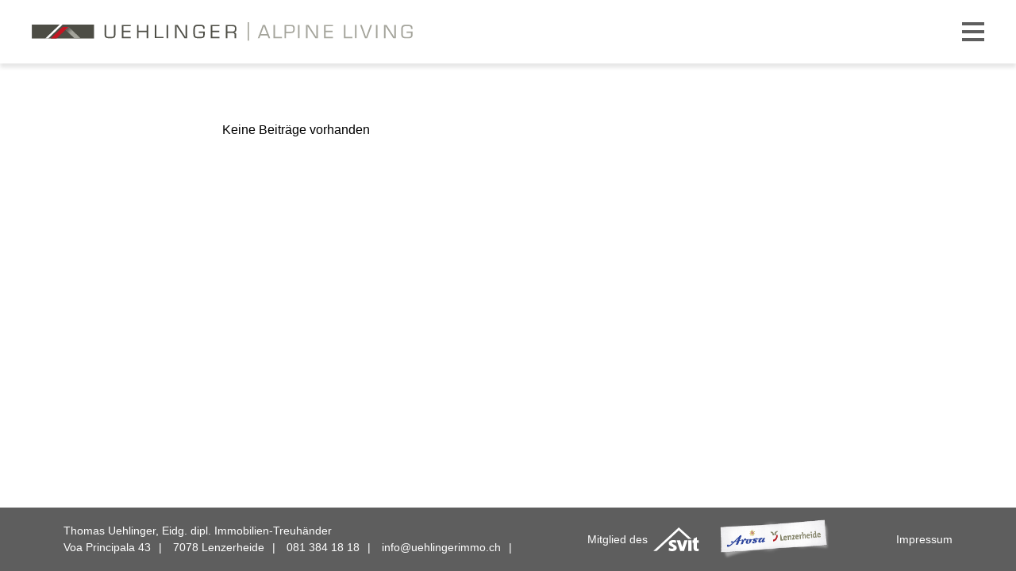

--- FILE ---
content_type: text/html; charset=UTF-8
request_url: https://uehlingerimmo.ch/author/b7k/
body_size: 4172
content:
<!DOCTYPE html>
<html class="prevent-onload-transitions" lang="de-CH">
<head>
	<meta charset="utf-8">
	<meta name="viewport" content="width=device-width, minimum-scale=1.0, maximum-scale=1.0, user-scalable=no">
	<meta name="format-detection" content="telephone=no">
	<link rel="shortcut icon" href="https://uehlingerimmo.ch/app/themes/uehlingerimmo_miux/dist/images/favicon.png" type="image/png">
	<link rel="stylesheet" href="https://uehlingerimmo.ch/app/themes/uehlingerimmo_miux/dist/styles/main.css?v=20230925">

	<!-- START HEAD -->
	<title>b7k &#8211; Uehlinger Alpine Living</title>
<meta name='robots' content='max-image-preview:large' />
	<style>img:is([sizes="auto" i], [sizes^="auto," i]) { contain-intrinsic-size: 3000px 1500px }</style>
	<link rel='stylesheet' id='wp-block-library-css' href='https://uehlingerimmo.ch/wp/wp-includes/css/dist/block-library/style.min.css' type='text/css' media='all' />
<style id='classic-theme-styles-inline-css' type='text/css'>
/*! This file is auto-generated */
.wp-block-button__link{color:#fff;background-color:#32373c;border-radius:9999px;box-shadow:none;text-decoration:none;padding:calc(.667em + 2px) calc(1.333em + 2px);font-size:1.125em}.wp-block-file__button{background:#32373c;color:#fff;text-decoration:none}
</style>
<style id='global-styles-inline-css' type='text/css'>
:root{--wp--preset--aspect-ratio--square: 1;--wp--preset--aspect-ratio--4-3: 4/3;--wp--preset--aspect-ratio--3-4: 3/4;--wp--preset--aspect-ratio--3-2: 3/2;--wp--preset--aspect-ratio--2-3: 2/3;--wp--preset--aspect-ratio--16-9: 16/9;--wp--preset--aspect-ratio--9-16: 9/16;--wp--preset--color--black: #000000;--wp--preset--color--cyan-bluish-gray: #abb8c3;--wp--preset--color--white: #ffffff;--wp--preset--color--pale-pink: #f78da7;--wp--preset--color--vivid-red: #cf2e2e;--wp--preset--color--luminous-vivid-orange: #ff6900;--wp--preset--color--luminous-vivid-amber: #fcb900;--wp--preset--color--light-green-cyan: #7bdcb5;--wp--preset--color--vivid-green-cyan: #00d084;--wp--preset--color--pale-cyan-blue: #8ed1fc;--wp--preset--color--vivid-cyan-blue: #0693e3;--wp--preset--color--vivid-purple: #9b51e0;--wp--preset--gradient--vivid-cyan-blue-to-vivid-purple: linear-gradient(135deg,rgba(6,147,227,1) 0%,rgb(155,81,224) 100%);--wp--preset--gradient--light-green-cyan-to-vivid-green-cyan: linear-gradient(135deg,rgb(122,220,180) 0%,rgb(0,208,130) 100%);--wp--preset--gradient--luminous-vivid-amber-to-luminous-vivid-orange: linear-gradient(135deg,rgba(252,185,0,1) 0%,rgba(255,105,0,1) 100%);--wp--preset--gradient--luminous-vivid-orange-to-vivid-red: linear-gradient(135deg,rgba(255,105,0,1) 0%,rgb(207,46,46) 100%);--wp--preset--gradient--very-light-gray-to-cyan-bluish-gray: linear-gradient(135deg,rgb(238,238,238) 0%,rgb(169,184,195) 100%);--wp--preset--gradient--cool-to-warm-spectrum: linear-gradient(135deg,rgb(74,234,220) 0%,rgb(151,120,209) 20%,rgb(207,42,186) 40%,rgb(238,44,130) 60%,rgb(251,105,98) 80%,rgb(254,248,76) 100%);--wp--preset--gradient--blush-light-purple: linear-gradient(135deg,rgb(255,206,236) 0%,rgb(152,150,240) 100%);--wp--preset--gradient--blush-bordeaux: linear-gradient(135deg,rgb(254,205,165) 0%,rgb(254,45,45) 50%,rgb(107,0,62) 100%);--wp--preset--gradient--luminous-dusk: linear-gradient(135deg,rgb(255,203,112) 0%,rgb(199,81,192) 50%,rgb(65,88,208) 100%);--wp--preset--gradient--pale-ocean: linear-gradient(135deg,rgb(255,245,203) 0%,rgb(182,227,212) 50%,rgb(51,167,181) 100%);--wp--preset--gradient--electric-grass: linear-gradient(135deg,rgb(202,248,128) 0%,rgb(113,206,126) 100%);--wp--preset--gradient--midnight: linear-gradient(135deg,rgb(2,3,129) 0%,rgb(40,116,252) 100%);--wp--preset--font-size--small: 13px;--wp--preset--font-size--medium: 20px;--wp--preset--font-size--large: 36px;--wp--preset--font-size--x-large: 42px;--wp--preset--spacing--20: 0.44rem;--wp--preset--spacing--30: 0.67rem;--wp--preset--spacing--40: 1rem;--wp--preset--spacing--50: 1.5rem;--wp--preset--spacing--60: 2.25rem;--wp--preset--spacing--70: 3.38rem;--wp--preset--spacing--80: 5.06rem;--wp--preset--shadow--natural: 6px 6px 9px rgba(0, 0, 0, 0.2);--wp--preset--shadow--deep: 12px 12px 50px rgba(0, 0, 0, 0.4);--wp--preset--shadow--sharp: 6px 6px 0px rgba(0, 0, 0, 0.2);--wp--preset--shadow--outlined: 6px 6px 0px -3px rgba(255, 255, 255, 1), 6px 6px rgba(0, 0, 0, 1);--wp--preset--shadow--crisp: 6px 6px 0px rgba(0, 0, 0, 1);}:where(.is-layout-flex){gap: 0.5em;}:where(.is-layout-grid){gap: 0.5em;}body .is-layout-flex{display: flex;}.is-layout-flex{flex-wrap: wrap;align-items: center;}.is-layout-flex > :is(*, div){margin: 0;}body .is-layout-grid{display: grid;}.is-layout-grid > :is(*, div){margin: 0;}:where(.wp-block-columns.is-layout-flex){gap: 2em;}:where(.wp-block-columns.is-layout-grid){gap: 2em;}:where(.wp-block-post-template.is-layout-flex){gap: 1.25em;}:where(.wp-block-post-template.is-layout-grid){gap: 1.25em;}.has-black-color{color: var(--wp--preset--color--black) !important;}.has-cyan-bluish-gray-color{color: var(--wp--preset--color--cyan-bluish-gray) !important;}.has-white-color{color: var(--wp--preset--color--white) !important;}.has-pale-pink-color{color: var(--wp--preset--color--pale-pink) !important;}.has-vivid-red-color{color: var(--wp--preset--color--vivid-red) !important;}.has-luminous-vivid-orange-color{color: var(--wp--preset--color--luminous-vivid-orange) !important;}.has-luminous-vivid-amber-color{color: var(--wp--preset--color--luminous-vivid-amber) !important;}.has-light-green-cyan-color{color: var(--wp--preset--color--light-green-cyan) !important;}.has-vivid-green-cyan-color{color: var(--wp--preset--color--vivid-green-cyan) !important;}.has-pale-cyan-blue-color{color: var(--wp--preset--color--pale-cyan-blue) !important;}.has-vivid-cyan-blue-color{color: var(--wp--preset--color--vivid-cyan-blue) !important;}.has-vivid-purple-color{color: var(--wp--preset--color--vivid-purple) !important;}.has-black-background-color{background-color: var(--wp--preset--color--black) !important;}.has-cyan-bluish-gray-background-color{background-color: var(--wp--preset--color--cyan-bluish-gray) !important;}.has-white-background-color{background-color: var(--wp--preset--color--white) !important;}.has-pale-pink-background-color{background-color: var(--wp--preset--color--pale-pink) !important;}.has-vivid-red-background-color{background-color: var(--wp--preset--color--vivid-red) !important;}.has-luminous-vivid-orange-background-color{background-color: var(--wp--preset--color--luminous-vivid-orange) !important;}.has-luminous-vivid-amber-background-color{background-color: var(--wp--preset--color--luminous-vivid-amber) !important;}.has-light-green-cyan-background-color{background-color: var(--wp--preset--color--light-green-cyan) !important;}.has-vivid-green-cyan-background-color{background-color: var(--wp--preset--color--vivid-green-cyan) !important;}.has-pale-cyan-blue-background-color{background-color: var(--wp--preset--color--pale-cyan-blue) !important;}.has-vivid-cyan-blue-background-color{background-color: var(--wp--preset--color--vivid-cyan-blue) !important;}.has-vivid-purple-background-color{background-color: var(--wp--preset--color--vivid-purple) !important;}.has-black-border-color{border-color: var(--wp--preset--color--black) !important;}.has-cyan-bluish-gray-border-color{border-color: var(--wp--preset--color--cyan-bluish-gray) !important;}.has-white-border-color{border-color: var(--wp--preset--color--white) !important;}.has-pale-pink-border-color{border-color: var(--wp--preset--color--pale-pink) !important;}.has-vivid-red-border-color{border-color: var(--wp--preset--color--vivid-red) !important;}.has-luminous-vivid-orange-border-color{border-color: var(--wp--preset--color--luminous-vivid-orange) !important;}.has-luminous-vivid-amber-border-color{border-color: var(--wp--preset--color--luminous-vivid-amber) !important;}.has-light-green-cyan-border-color{border-color: var(--wp--preset--color--light-green-cyan) !important;}.has-vivid-green-cyan-border-color{border-color: var(--wp--preset--color--vivid-green-cyan) !important;}.has-pale-cyan-blue-border-color{border-color: var(--wp--preset--color--pale-cyan-blue) !important;}.has-vivid-cyan-blue-border-color{border-color: var(--wp--preset--color--vivid-cyan-blue) !important;}.has-vivid-purple-border-color{border-color: var(--wp--preset--color--vivid-purple) !important;}.has-vivid-cyan-blue-to-vivid-purple-gradient-background{background: var(--wp--preset--gradient--vivid-cyan-blue-to-vivid-purple) !important;}.has-light-green-cyan-to-vivid-green-cyan-gradient-background{background: var(--wp--preset--gradient--light-green-cyan-to-vivid-green-cyan) !important;}.has-luminous-vivid-amber-to-luminous-vivid-orange-gradient-background{background: var(--wp--preset--gradient--luminous-vivid-amber-to-luminous-vivid-orange) !important;}.has-luminous-vivid-orange-to-vivid-red-gradient-background{background: var(--wp--preset--gradient--luminous-vivid-orange-to-vivid-red) !important;}.has-very-light-gray-to-cyan-bluish-gray-gradient-background{background: var(--wp--preset--gradient--very-light-gray-to-cyan-bluish-gray) !important;}.has-cool-to-warm-spectrum-gradient-background{background: var(--wp--preset--gradient--cool-to-warm-spectrum) !important;}.has-blush-light-purple-gradient-background{background: var(--wp--preset--gradient--blush-light-purple) !important;}.has-blush-bordeaux-gradient-background{background: var(--wp--preset--gradient--blush-bordeaux) !important;}.has-luminous-dusk-gradient-background{background: var(--wp--preset--gradient--luminous-dusk) !important;}.has-pale-ocean-gradient-background{background: var(--wp--preset--gradient--pale-ocean) !important;}.has-electric-grass-gradient-background{background: var(--wp--preset--gradient--electric-grass) !important;}.has-midnight-gradient-background{background: var(--wp--preset--gradient--midnight) !important;}.has-small-font-size{font-size: var(--wp--preset--font-size--small) !important;}.has-medium-font-size{font-size: var(--wp--preset--font-size--medium) !important;}.has-large-font-size{font-size: var(--wp--preset--font-size--large) !important;}.has-x-large-font-size{font-size: var(--wp--preset--font-size--x-large) !important;}
:where(.wp-block-post-template.is-layout-flex){gap: 1.25em;}:where(.wp-block-post-template.is-layout-grid){gap: 1.25em;}
:where(.wp-block-columns.is-layout-flex){gap: 2em;}:where(.wp-block-columns.is-layout-grid){gap: 2em;}
:root :where(.wp-block-pullquote){font-size: 1.5em;line-height: 1.6;}
</style>
<link rel='stylesheet' id='eeb-css-frontend-css' href='https://uehlingerimmo.ch/app/plugins/email-encoder-bundle/core/includes/assets/css/style.css' type='text/css' media='all' />
<script type="text/javascript" src="https://uehlingerimmo.ch/wp/wp-includes/js/jquery/jquery.min.js" id="jquery-core-js"></script>
<script type="text/javascript" src="https://uehlingerimmo.ch/wp/wp-includes/js/jquery/jquery-migrate.min.js" id="jquery-migrate-js"></script>
<script type="text/javascript" src="https://uehlingerimmo.ch/app/plugins/email-encoder-bundle/core/includes/assets/js/custom.js" id="eeb-js-frontend-js"></script>
<link rel="https://api.w.org/" href="https://uehlingerimmo.ch/wp-json/" /><link rel="alternate" title="JSON" type="application/json" href="https://uehlingerimmo.ch/wp-json/wp/v2/users/3" />	<!-- END HEAD -->
</head>
<body class="archive author author-b7k author-3 wp-theme-uehlingerimmo_miux wp-child-theme-uehlingerimmo_miux">

	<script> (function(i,s,o,g,r,a,m){i['GoogleAnalyticsObject']=r;i[r]=i[r]||function(){(i[r].q=i[r].q||[]).push(arguments)},i[r].l=1*new Date();a=s.createElement(o), m=s.getElementsByTagName(o)[0];a.async=1;a.src=g;m.parentNode.insertBefore(a,m) })(window,document,'script','https://www.google-analytics.com/analytics.js','ga'); ga('create', 'UA-103843992-4', 'auto'); ga('send', 'pageview'); </script>

	<div class="l-body__inner">

	
	<header class="l-header">

		<div class="l-header__inner">

			<a class="m-logo" href="https://uehlingerimmo.ch"><img src="https://uehlingerimmo.ch/app/themes/uehlingerimmo_miux/dist/images/logo-uehlingerimmobilien.svg"></a>

			<button class="m-hamburger" id="showNav">
				<div class="m-hamburger__icon"></div>
			</button>
			
			<nav class="l-nav" id="nav">


				<ul class="m-menu"><li class="page_item page-item-8 page_item_has_children"><a href="https://uehlingerimmo.ch/immobilien/">Immobilien</a>
<ul class='children'>
	<li class="page_item page-item-34548"><a href="https://uehlingerimmo.ch/immobilien/immobilientausch/">Immobilientausch</a></li>
	<li class="page_item page-item-18 page_item_has_children"><a href="https://uehlingerimmo.ch/immobilien/verkaufsobjekte/">Verkaufsobjekte</a></li>
	<li class="page_item page-item-20 page_item_has_children"><a href="https://uehlingerimmo.ch/immobilien/vermietung/">Mietobjekte</a></li>
	<li class="page_item page-item-22 page_item_has_children"><a href="https://uehlingerimmo.ch/immobilien/vermietung-von-ferienwohnungen/">Vermietung von Ferienwohnungen</a></li>
</ul>
</li>
<li class="page_item page-item-10 page_item_has_children"><a href="https://uehlingerimmo.ch/dienstleistungen/">Dienstleistungen</a>
<ul class='children'>
	<li class="page_item page-item-58"><a href="https://uehlingerimmo.ch/dienstleistungen/vermittlung-verkauf/">Vermittlung / Verkauf</a></li>
	<li class="page_item page-item-60"><a href="https://uehlingerimmo.ch/dienstleistungen/bewirtschaftung/">Bewirtschaftung</a></li>
	<li class="page_item page-item-62"><a href="https://uehlingerimmo.ch/dienstleistungen/immobilienschaetzung-bewertung/">Immobilienschätzung / -bewertung</a></li>
	<li class="page_item page-item-64"><a href="https://uehlingerimmo.ch/dienstleistungen/beratung-entwicklung/">Beratung / Entwicklung</a></li>
	<li class="page_item page-item-239"><a href="https://uehlingerimmo.ch/dienstleistungen/ferienwohnungsvermietung/">Ferienwohnungsvermietung</a></li>
</ul>
</li>
<li class="page_item page-item-12 page_item_has_children"><a href="https://uehlingerimmo.ch/firma/">Firma</a>
<ul class='children'>
	<li class="page_item page-item-97 page_item_has_children"><a href="https://uehlingerimmo.ch/firma/team/">Team</a></li>
	<li class="page_item page-item-115"><a href="https://uehlingerimmo.ch/firma/geschichte/">Geschichte</a></li>
	<li class="page_item page-item-1507"><a href="https://uehlingerimmo.ch/firma/referenzen/">Referenzen</a></li>
</ul>
</li>
<li class="page_item page-item-14 page_item_has_children"><a href="https://uehlingerimmo.ch/service/">Service</a>
<ul class='children'>
	<li class="page_item page-item-252"><a href="https://uehlingerimmo.ch/service/know-how/">Know-How</a></li>
	<li class="page_item page-item-257"><a href="https://uehlingerimmo.ch/service/netzwerk/">Netzwerk</a></li>
</ul>
</li>
<li class="page_item page-item-45"><a href="https://uehlingerimmo.ch/kontakt/">Kontakt</a></li>
</ul>
			</nav>

		</div>

	</header>


	<main class="l-main">
	
					<h1 class="m-pagetitle"></h1>		
		<article class="m-content">

			<p>Keine Beitr&auml;ge vorhanden</p>

		</article>

	
	</main>

	<footer class="l-footer">
	
		<div class="l-footer__inner">
			<div class="l-footer__address">
				<span class="l-footer__addressonly">
					<span>Thomas Uehlinger, Eidg. dipl. Immobilien-Treuhänder</span>
				</span>
				<span>Voa Principala 43</span>
				<span>7078 Lenzerheide</span>
				<span><a href="tel:0813841818">081 384 18 18</a></span>
				<span><a href="javascript:;" data-enc-email="vasb[at]hruyvatrevzzb.pu" class="mail-link" data-wpel-link="ignore"><span id="eeb-429959-542436"></span><script type="text/javascript">(function(){var ml="f0o4.rmucghnl%ie",mi=">;02=317?:<>;9?5>66248:",o="";for(var j=0,l=mi.length;j<l;j++){o+=ml.charAt(mi.charCodeAt(j)-48);}document.getElementById("eeb-429959-542436").innerHTML = decodeURIComponent(o);}());</script><noscript>*protected email*</noscript></a></span>
			</div>
			<div class="l-footer__memberof m-memberof">
				<div>Mitglied des <a title="Schweizerischer Verband der Immobilienwirtschaft SVIT" href="http://www.svit.ch/"><img class="m-memberof__svit" src="https://uehlingerimmo.ch/app/themes/uehlingerimmo_miux/dist/images/logo-svit.svg" alt="Logo SVIT"></a></div>
				<div><a title="Arosa Lenzerheide" href="https://arosalenzerheide.ch"><img class="m-memberof__arosalenzerheide" src="https://uehlingerimmo.ch/app/themes/uehlingerimmo_miux/dist/images/logo-arosa-lenzerheide.png" alt="Logo Arosa Lenzerheide"></a></div>
			</div>
						<div class="l-footer__impressum">
				<a href="https://uehlingerimmo.ch/impressum/">Impressum</a>
			</div>
		</div>

	</footer>
	
	</div>

	<!-- START FOOTER -->
	<script type="speculationrules">
{"prefetch":[{"source":"document","where":{"and":[{"href_matches":"\/*"},{"not":{"href_matches":["\/wp\/wp-*.php","\/wp\/wp-admin\/*","\/app\/uploads\/*","\/app\/*","\/app\/plugins\/*","\/app\/themes\/uehlingerimmo_miux\/*","\/*\\?(.+)"]}},{"not":{"selector_matches":"a[rel~=\"nofollow\"]"}},{"not":{"selector_matches":".no-prefetch, .no-prefetch a"}}]},"eagerness":"conservative"}]}
</script>
	<!-- END FOOTER -->
	<script src="//maps.googleapis.com/maps/api/js?key=AIzaSyB_-mkNBWpQFUGyUQwFkzBbXKOA62LS-Dg"></script>
	<script src="https://ajax.googleapis.com/ajax/libs/jquery/3.0.0/jquery.min.js"></script>
	<script src="https://uehlingerimmo.ch/app/themes/uehlingerimmo_miux/dist/scripts/libraries.js"></script>
	<script src="https://uehlingerimmo.ch/app/themes/uehlingerimmo_miux/dist/scripts/main.js?201709191623"></script>
</body>
</html>

--- FILE ---
content_type: text/css; charset=utf-8
request_url: https://uehlingerimmo.ch/app/themes/uehlingerimmo_miux/dist/styles/main.css?v=20230925
body_size: 6542
content:
@charset "UTF-8";@-ms-viewport{width:device-width}@-o-viewport{width:device-width}@viewport{width:device-width}*,:after,:before{margin:0;padding:0;-webkit-box-sizing:border-box;box-sizing:border-box}body,html{background-color:rgb(255,255,255)}html{overflow-y:scroll;font-size:100%;line-height:1.25;color:rgb(0,0,0);-webkit-text-size-adjust:none;-moz-text-size-adjust:none;-ms-text-size-adjust:none;text-size-adjust:none;text-rendering:optimizeLegibility}body{-webkit-font-variant-ligatures:no-common-ligatures;font-variant-ligatures:no-common-ligatures}article,aside,figcaption,figure,footer,header,main,nav,section{display:block}p,ul{margin-bottom:1rem}ul{list-style:none;padding-left:25px}li{list-style-position:outside}pre{font-family:monospace;font-size:1rem;white-space:pre-line}b,strong{font-weight:bold}a{text-decoration:none}a img{border:none}button,input,input[type=button],input[type=checkbox],input[type=date],input[type=email],input[type=number],input[type=password],input[type=radio],input[type=search],input[type=submit],input[type=tel],input[type=text],input[type=url],select,textarea{-webkit-appearance:none;-moz-appearance:none;appearance:none;background-color:transparent;padding:0.5rem 0.25rem;line-height:1.25;-webkit-box-shadow:none;box-shadow:none;border:1px solid rgb(0,0,0);border-radius:0;vertical-align:top;font-family:"Verdana",sans-serif;font-size:100%}.button,button,input[type=submit]{display:inline-block;background-color:transparent;border-radius:0;padding:0.5rem 1rem}textarea{resize:vertical}fieldset{border:none}audio,canvas,iframe,img,input,select,svg,video{vertical-align:middle}img{max-width:100%;height:auto}.fancybox-enabled{overflow:hidden}.fancybox-enabled body{overflow:visible;height:100%}.fancybox-container{position:fixed;top:0;left:0;width:100%;height:100%;z-index:99993;-webkit-backface-visibility:hidden;backface-visibility:hidden}.fancybox-container~.fancybox-container{z-index:99992}.fancybox-bg{position:absolute;top:0;right:0;bottom:0;left:0;background:#0f0f11;opacity:0;-webkit-transition-timing-function:cubic-bezier(0.55,0.06,0.68,0.19);transition-timing-function:cubic-bezier(0.55,0.06,0.68,0.19);-webkit-backface-visibility:hidden;backface-visibility:hidden}.fancybox-container--ready .fancybox-bg{opacity:0.87;-webkit-transition-timing-function:cubic-bezier(0.22,0.61,0.36,1);transition-timing-function:cubic-bezier(0.22,0.61,0.36,1)}.fancybox-controls{position:absolute;top:0;left:0;right:0;text-align:center;opacity:0;z-index:99994;-webkit-transition:opacity 0.2s;transition:opacity 0.2s;pointer-events:none;-webkit-backface-visibility:hidden;backface-visibility:hidden;direction:ltr}.fancybox-show-controls .fancybox-controls{opacity:1}.fancybox-infobar{display:none}.fancybox-show-infobar .fancybox-infobar{display:inline-block;pointer-events:all}.fancybox-infobar__body{display:inline-block;width:70px;line-height:44px;font-size:13px;font-family:Helvetica Neue,Helvetica,Arial,sans-serif;text-align:center;color:#ddd;background-color:rgba(30,30,30,0.7);pointer-events:none;-webkit-user-select:none;-moz-user-select:none;-ms-user-select:none;user-select:none;-webkit-touch-callout:none;-webkit-tap-highlight-color:transparent;-webkit-font-smoothing:subpixel-antialiased}.fancybox-buttons{position:absolute;top:0;right:0;display:none;pointer-events:all}.fancybox-show-buttons .fancybox-buttons{display:block}.fancybox-slider-wrap{overflow:hidden;direction:ltr}.fancybox-slider,.fancybox-slider-wrap{position:absolute;top:0;left:0;bottom:0;right:0;padding:0;margin:0;z-index:99993;-webkit-backface-visibility:hidden;backface-visibility:hidden;-webkit-tap-highlight-color:transparent}.fancybox-slide{position:absolute;top:0;left:0;width:100%;height:100%;margin:0;padding:0;overflow:auto;outline:none;white-space:normal;-webkit-box-sizing:border-box;box-sizing:border-box;text-align:center;z-index:99994;-webkit-overflow-scrolling:touch}.fancybox-slide:before{content:"";height:100%;width:0}.fancybox-slide:before,.fancybox-slide>*{display:inline-block;vertical-align:middle}.fancybox-slide>*{position:relative;padding:24px;margin:44px 0;border-width:0;text-align:left;background-color:#fff;overflow:auto;-webkit-box-sizing:border-box;box-sizing:border-box}.fancybox-slide--image{overflow:hidden}.fancybox-slide--image:before{display:none}.fancybox-content{display:inline-block;position:relative;margin:44px auto;padding:0;border:0;width:80%;height:calc(100% - 88px);vertical-align:middle;line-height:normal;text-align:left;white-space:normal;outline:none;font-size:16px;font-family:Arial,sans-serif;-webkit-box-sizing:border-box;box-sizing:border-box;-webkit-tap-highlight-color:transparent;-webkit-overflow-scrolling:touch}.fancybox-iframe{display:block;margin:0;padding:0;border:0;width:100%;height:100%;background:#fff}.fancybox-slide--video .fancybox-content,.fancybox-slide--video .fancybox-iframe{background:transparent}.fancybox-placeholder{z-index:99995;background:transparent;cursor:default;overflow:visible;-webkit-transform-origin:top left;transform-origin:top left;background-size:100% 100%;background-repeat:no-repeat;-webkit-backface-visibility:hidden;backface-visibility:hidden}.fancybox-image,.fancybox-placeholder,.fancybox-spaceball{position:absolute;top:0;left:0;margin:0;padding:0;border:0}.fancybox-image,.fancybox-spaceball{width:100%;height:100%;max-width:none;max-height:none;background:transparent;background-size:100% 100%}.fancybox-controls--canzoomOut .fancybox-placeholder{cursor:-webkit-zoom-out;cursor:zoom-out}.fancybox-controls--canzoomIn .fancybox-placeholder{cursor:-webkit-zoom-in;cursor:zoom-in}.fancybox-controls--canGrab .fancybox-placeholder{cursor:-webkit-grab;cursor:grab}.fancybox-controls--isGrabbing .fancybox-placeholder{cursor:-webkit-grabbing;cursor:grabbing}.fancybox-spaceball{z-index:1}.fancybox-tmp{position:absolute;top:-9999px;left:-9999px;visibility:hidden}.fancybox-error{position:absolute;margin:0;padding:40px;top:50%;left:50%;width:380px;max-width:100%;-webkit-transform:translate(-50%,-50%);transform:translate(-50%,-50%);background:#fff;cursor:default}.fancybox-error p{margin:0;padding:0;color:#444;font:16px/20px Helvetica Neue,Helvetica,Arial,sans-serif}.fancybox-close-small{position:absolute;top:0;right:0;width:44px;height:44px;padding:0;margin:0;border:0;border-radius:0;outline:none;background:transparent;z-index:10;cursor:pointer}.fancybox-close-small:after{content:"×";position:absolute;top:5px;right:5px;width:30px;height:30px;font:20px/30px Arial,Helvetica Neue,Helvetica,sans-serif;color:#888;font-weight:300;text-align:center;border-radius:50%;border-width:0;background:#fff;-webkit-transition:background 0.2s;transition:background 0.2s;-webkit-box-sizing:border-box;box-sizing:border-box;z-index:2}.fancybox-close-small:focus:after{outline:1px dotted #888}.fancybox-slide--video .fancybox-close-small{top:-36px;right:-36px;background:transparent}.fancybox-close-small:hover:after{color:#555;background:#eee}.fancybox-caption-wrap{position:absolute;bottom:0;left:0;right:0;padding:60px 30px 0;z-index:99998;-webkit-backface-visibility:hidden;backface-visibility:hidden;-webkit-box-sizing:border-box;box-sizing:border-box;background:-webkit-gradient(linear,left top,left bottom,color-stop(0,transparent),color-stop(20%,rgba(0,0,0,0.1)),color-stop(40%,rgba(0,0,0,0.2)),color-stop(80%,rgba(0,0,0,0.6)),to(rgba(0,0,0,0.8)));background:linear-gradient(180deg,transparent 0,rgba(0,0,0,0.1) 20%,rgba(0,0,0,0.2) 40%,rgba(0,0,0,0.6) 80%,rgba(0,0,0,0.8));opacity:0;-webkit-transition:opacity 0.2s;transition:opacity 0.2s;pointer-events:none}.fancybox-show-caption .fancybox-caption-wrap{opacity:1}.fancybox-caption{padding:30px 0;border-top:1px solid hsla(0,0%,100%,0.4);font-size:14px;font-family:Helvetica Neue,Helvetica,Arial,sans-serif;color:#fff;line-height:20px;-webkit-text-size-adjust:none}.fancybox-caption a,.fancybox-caption button{pointer-events:all}.fancybox-caption a{color:#fff;text-decoration:underline}.fancybox-button{display:inline-block;position:relative;width:44px;height:44px;line-height:44px;margin:0;padding:0;border:0;border-radius:0;cursor:pointer;background:transparent;color:#fff;-webkit-box-sizing:border-box;box-sizing:border-box;vertical-align:top;outline:none}.fancybox-button--disabled{cursor:default;pointer-events:none}.fancybox-button,.fancybox-infobar__body{background:rgba(30,30,30,0.6)}.fancybox-button:hover{background:rgba(0,0,0,0.8)}.fancybox-button:after,.fancybox-button:before{content:"";pointer-events:none;position:absolute;border-color:#fff;background-color:currentColor;color:currentColor;opacity:0.9;-webkit-box-sizing:border-box;box-sizing:border-box;display:inline-block}.fancybox-button--disabled:after,.fancybox-button--disabled:before{opacity:0.5}.fancybox-button--left:after{left:20px;-webkit-transform:rotate(-135deg);transform:rotate(-135deg)}.fancybox-button--left:after,.fancybox-button--right:after{top:18px;width:6px;height:6px;background:transparent;border-top:2px solid currentColor;border-right:2px solid currentColor}.fancybox-button--right:after{right:20px;-webkit-transform:rotate(45deg);transform:rotate(45deg)}.fancybox-button--left{border-bottom-left-radius:5px}.fancybox-button--right{border-bottom-right-radius:5px}.fancybox-button--close{float:right}.fancybox-button--close:after,.fancybox-button--close:before{content:"";display:inline-block;position:absolute;height:2px;width:16px;top:calc(50% - 1px);left:calc(50% - 8px)}.fancybox-button--close:before{-webkit-transform:rotate(45deg);transform:rotate(45deg)}.fancybox-button--close:after{-webkit-transform:rotate(-45deg);transform:rotate(-45deg)}.fancybox-loading{border:6px solid hsla(0,0%,39%,0.4);border-top:6px solid hsla(0,0%,100%,0.6);border-radius:100%;height:50px;width:50px;-webkit-animation:a 0.8s infinite linear;animation:a 0.8s infinite linear;background:transparent;position:absolute;top:50%;left:50%;margin-top:-25px;margin-left:-25px;z-index:99999}@-webkit-keyframes a{0%{-webkit-transform:rotate(0deg);transform:rotate(0deg)}to{-webkit-transform:rotate(359deg);transform:rotate(359deg)}}@keyframes a{0%{-webkit-transform:rotate(0deg);transform:rotate(0deg)}to{-webkit-transform:rotate(359deg);transform:rotate(359deg)}}@media (max-width:800px){.fancybox-controls{text-align:left}.fancybox-button--left,.fancybox-button--right,.fancybox-buttons button:not(.fancybox-button--close){display:none!important}.fancybox-caption{padding:20px 0;margin:0}}.fancybox-button--fullscreen:before{width:15px;height:11px;left:15px;top:16px;border:2px solid;background:none}.fancybox-button--play:before{top:16px;left:18px;width:0;height:0;border-top:6px inset transparent;border-bottom:6px inset transparent;border-left:10px solid;border-radius:1px;background:transparent}.fancybox-button--pause:before{top:16px;left:18px;width:7px;height:11px;border-style:solid;border-width:0 2px;background:transparent}.fancybox-button--thumbs span{font-size:23px}.fancybox-button--thumbs:before{top:20px;left:21px;width:3px;height:3px;-webkit-box-shadow:0 -4px 0,-4px -4px 0,4px -4px 0,inset 0 0 0 32px,-4px 0 0,4px 0 0,0 4px 0,-4px 4px 0,4px 4px 0;box-shadow:0 -4px 0,-4px -4px 0,4px -4px 0,inset 0 0 0 32px,-4px 0 0,4px 0 0,0 4px 0,-4px 4px 0,4px 4px 0}.fancybox-container--thumbs .fancybox-caption-wrap,.fancybox-container--thumbs .fancybox-controls,.fancybox-container--thumbs .fancybox-slider-wrap{right:220px}.fancybox-thumbs{position:absolute;top:0;right:0;bottom:0;left:auto;width:220px;margin:0;padding:5px 5px 0 0;background:#fff;z-index:99993;word-break:normal;-webkit-overflow-scrolling:touch;-webkit-tap-highlight-color:transparent;-webkit-box-sizing:border-box;box-sizing:border-box}.fancybox-thumbs>ul{list-style:none;position:absolute;position:relative;width:100%;height:100%;margin:0;padding:0;overflow-x:hidden;overflow-y:auto;font-size:0}.fancybox-thumbs>ul>li{float:left;overflow:hidden;max-width:50%;padding:0;margin:0;width:105px;height:75px;position:relative;cursor:pointer;outline:none;border:5px solid #fff;border-top-width:0;border-right-width:0;-webkit-tap-highlight-color:transparent;-webkit-backface-visibility:hidden;backface-visibility:hidden;-webkit-box-sizing:border-box;box-sizing:border-box}li.fancybox-thumbs-loading{background:rgba(0,0,0,0.1)}.fancybox-thumbs>ul>li>img{position:absolute;top:0;left:0;min-width:100%;min-height:100%;max-width:none;max-height:none;-webkit-touch-callout:none;-webkit-user-select:none;-moz-user-select:none;-ms-user-select:none;user-select:none}.fancybox-thumbs>ul>li:before{content:"";position:absolute;top:0;right:0;bottom:0;left:0;border-radius:2px;border:4px solid #4ea7f9;z-index:99991;opacity:0;-webkit-transition:all 0.2s cubic-bezier(0.25,0.46,0.45,0.94);transition:all 0.2s cubic-bezier(0.25,0.46,0.45,0.94)}.fancybox-thumbs>ul>li.fancybox-thumbs-active:before{opacity:1}@media (max-width:800px){.fancybox-thumbs{display:none!important}.fancybox-container--thumbs .fancybox-caption-wrap,.fancybox-container--thumbs .fancybox-controls,.fancybox-container--thumbs .fancybox-slider-wrap{right:0}}.prevent-onload-transitions *{-webkit-transition:none!important;transition:none!important}@viewport{width:device-width}html{font-family:"Verdana",sans-serif;font-size:16px;line-height:1.5}@media only screen and (min-width:1921px){html{font-size:20px}}@media only screen and (max-width:1920px) and (min-width:1441px){html{font-size:calc(16px + 4 * (100vw - 1440px) / 480)}}body{-webkit-font-variant-ligatures:no-common-ligatures;font-variant-ligatures:no-common-ligatures}h1,h2,h3,h4,h5,h6{margin-top:2rem;margin-bottom:1rem;word-wrap:break-word}h1:first-child,h2:first-child,h3:first-child,h4:first-child,h5:first-child,h6:first-child{margin-top:0}h1{font-size:1.5rem;text-transform:uppercase}h2{font-size:1.25rem}h3{font-size:1.125rem}a{text-decoration:none;color:rgb(195,22,34)}a:hover{color:rgba(195,22,34,0.7)}p{margin-bottom:1rem}p:last-child{margin-bottom:0}img{width:100%;max-width:100%}strong{font-weight:800}ul{list-style:inside}ul:last-child{margin-bottom:0}.hidden{display:none!important}nf-fields-wrap{display:-ms-grid;display:grid;-ms-grid-columns:1fr 1rem 1fr;grid-template-columns:repeat(2,1fr);gap:1rem}nf-field:last-child,nf-field:nth-last-child(2){-ms-grid-column:1;-ms-grid-column-span:2;grid-column:1/3}.nf-form-title{display:none}.nf-before-form-content{display:none}.u-submit{margin:0.3125rem;padding:1rem 3rem!important;border:none;background-color:#c31622!important;font-weight:700;text-transform:uppercase;color:#fff;cursor:pointer}.u-submit:hover{background-color:#e3e3e1!important;color:#000!important}body{display:-webkit-box;display:-ms-flexbox;display:flex;-webkit-box-orient:vertical;-webkit-box-direction:normal;-ms-flex-direction:column;flex-direction:column}body .l-body__inner{display:-webkit-box;display:-ms-flexbox;display:flex;-webkit-box-orient:vertical;-webkit-box-direction:normal;-ms-flex-direction:column;flex-direction:column;min-height:100vh}body .l-main{-webkit-box-flex:1;-ms-flex-positive:1;flex-grow:1}body .l-footer{-webkit-box-flex:0;-ms-flex-positive:0;flex-grow:0}.l-header{position:fixed;top:0;right:0;left:0;z-index:2;background-color:white}.l-header:after{content:"";position:absolute;left:0;bottom:0;right:0;height:10px;z-index:5;background-color:#fff;-webkit-box-shadow:0 5px 5px rgba(0,0,0,0.1);box-shadow:0 5px 5px rgba(0,0,0,0.1);opacity:1;-webkit-transition:opacity 0.375s ease-in-out;transition:opacity 0.375s ease-in-out}.l-header--noshadow:after{opacity:0}.l-header__inner{display:-webkit-box;display:-ms-flexbox;display:flex;-webkit-box-pack:justify;-ms-flex-pack:justify;justify-content:space-between;-webkit-box-align:center;-ms-flex-align:center;align-items:center;width:calc(100% - 10rem);margin:0 auto}@media only screen and (max-width:1366px){.l-header__inner{width:calc(100% - 5rem);min-height:5rem}}@media only screen and (max-width:480px){.l-header__inner{width:calc(100% - 2.5rem)}}@media only screen and (max-width:736px) and (orientation:landscape){.l-header__inner{min-height:3rem}}.l-nav ul{margin:0;padding:0}.l-nav ul li{list-style:none}@media only screen and (max-width:1365px){.l-nav{position:fixed;top:5rem;right:0;left:0;background-color:white;will-change:transform;-webkit-transform:scaleY(0);transform:scaleY(0);-webkit-transform-origin:top;transform-origin:top;-webkit-transition:-webkit-transform 0.375s ease-in-out;transition:-webkit-transform 0.375s ease-in-out;transition:transform 0.375s ease-in-out;transition:transform 0.375s ease-in-out,-webkit-transform 0.375s ease-in-out}.l-nav.is-visible{-webkit-transform:scaleY(1);transform:scaleY(1)}.l-nav.is-visible:after{opacity:1}.l-nav:after{content:"";position:absolute;left:0;bottom:0;right:0;height:10px;z-index:5;background-color:#fff;-webkit-box-shadow:0 5px 5px rgba(0,0,0,0.1);box-shadow:0 5px 5px rgba(0,0,0,0.1);opacity:0;-webkit-transition:opacity 0.375s ease-in-out;transition:opacity 0.375s ease-in-out}}@media only screen and (max-width:736px) and (orientation:landscape){.l-nav{top:3rem}}.l-main{display:-webkit-box;display:-ms-flexbox;display:flex;-webkit-box-orient:vertical;-webkit-box-direction:normal;-ms-flex-direction:column;flex-direction:column;-webkit-box-align:center;-ms-flex-align:center;align-items:center;position:relative;z-index:1;margin-top:5rem;padding-bottom:5rem}@media only screen and (max-width:736px) and (orientation:landscape){.l-main{margin-top:3rem}}.home .l-main{padding-bottom:0}.l-subpagecontainer{display:-webkit-box;display:-ms-flexbox;display:flex;-ms-flex-wrap:wrap;flex-wrap:wrap;-webkit-box-align:start;-ms-flex-align:start;align-items:flex-start;width:calc(100% - 5rem);max-width:90rem;padding:1.25rem}@media only screen and (max-width:1440px){.l-subpagecontainer{width:100%}}.l-offer{display:-webkit-box;display:-ms-flexbox;display:flex;-webkit-box-align:start;-ms-flex-align:start;align-items:flex-start;width:calc(100% - 5rem);max-width:90rem;margin:0 auto;padding:1.25rem}@media only screen and (max-width:1024px){.l-offer{width:100%;-ms-flex-wrap:wrap;flex-wrap:wrap}}@media only screen and (max-width:480px){.l-offer{padding:0}}.l-offer__column{width:50%;padding:1.25rem}@media only screen and (max-width:1023px){.l-offer__column{width:100%}.l-offer__column:first-child{-webkit-box-ordinal-group:3;-ms-flex-order:2;order:2}.l-offer__column:last-child{-webkit-box-ordinal-group:2;-ms-flex-order:1;order:1}}.l-footer{background-color:rgb(94,94,94);color:white;font-size:0.9rem}.l-footer__inner{display:-webkit-box;display:-ms-flexbox;display:flex;-webkit-box-pack:justify;-ms-flex-pack:justify;justify-content:space-between;-webkit-box-align:center;-ms-flex-align:center;align-items:center;width:calc(100% - 10rem);height:5rem;margin:auto}@media only screen and (max-width:1024px){.l-footer__inner{-webkit-box-align:end;-ms-flex-align:end;align-items:flex-end;width:calc(100% - 5rem);height:auto;padding:2.5rem 0}}@media only screen and (max-width:736px){.l-footer__inner{-webkit-box-orient:vertical;-webkit-box-direction:normal;-ms-flex-direction:column;flex-direction:column;-webkit-box-align:start;-ms-flex-align:start;align-items:flex-start}.l-footer__inner>div+div{margin-top:1.25rem}}@media only screen and (max-width:480px){.l-footer__inner{width:calc(100% - 2.5rem)}}.l-footer span:after{content:"|";display:inline-block;margin:0 0.625rem}@media only screen and (max-width:1024px){.l-footer span:after{content:none}}.l-footer span:last-child:after{content:none}.l-footer a{color:white}@media only screen and (max-width:1024px){.l-footer__address{display:-webkit-box;display:-ms-flexbox;display:flex;-webkit-box-orient:vertical;-webkit-box-direction:normal;-ms-flex-direction:column;flex-direction:column}}.l-footer span.l-footer__addressonly{display:block}.l-footer span.l-footer__addressonly:after{content:none}@media only screen and (max-width:1024px){.l-footer span.l-footer__addressonly{display:-webkit-box;display:-ms-flexbox;display:flex;-webkit-box-orient:vertical;-webkit-box-direction:normal;-ms-flex-direction:column;flex-direction:column}}.m-hamburger{display:none;outline:0}@media only screen and (max-width:1365px){.m-hamburger{display:inline-block;width:1.75rem;height:1.75rem;padding:0;border:none;cursor:pointer}.m-hamburger__icon,.m-hamburger__icon:after,.m-hamburger__icon:before{height:4px;width:1.75rem;background-color:rgb(94,94,94)}.m-hamburger__icon:after,.m-hamburger__icon:before{content:"";position:absolute;left:0;-webkit-transition:-webkit-transform 0.2s;transition:-webkit-transform 0.2s;transition:transform 0.2s;transition:transform 0.2s,-webkit-transform 0.2s}.m-hamburger__icon{position:relative;margin:auto;-webkit-transition:-webkit-transform 0.25s ease-in-out;transition:-webkit-transform 0.25s ease-in-out;transition:transform 0.25s ease-in-out;transition:transform 0.25s ease-in-out,-webkit-transform 0.25s ease-in-out}.m-hamburger__icon:before{-webkit-transform:translateY(-0.625em);transform:translateY(-0.625em)}.m-hamburger__icon:after{-webkit-transform:translateY(0.625em);transform:translateY(0.625em)}}.m-hamburger.is-clicked .m-hamburger__icon{background-color:transparent}.m-hamburger.is-clicked .m-hamburger__icon:before{-webkit-transform:translateY(0) rotate(45deg);transform:translateY(0) rotate(45deg)}.m-hamburger.is-clicked .m-hamburger__icon:after{-webkit-transform:translateY(0) rotate(-45deg);transform:translateY(0) rotate(-45deg)}.m-logo{width:30rem}@media only screen and (max-width:640px){.m-logo{margin-right:1.25rem}}.m-menu{position:relative;z-index:6}@media only screen and (max-width:1365px){.m-menu{display:block;max-height:calc(100vh - 5rem);overflow-y:scroll;text-align:right}}.m-menu a{font-weight:normal;text-transform:uppercase;letter-spacing:1px;white-space:nowrap;-webkit-transition:color 0.25s ease-in-out;transition:color 0.25s ease-in-out}.m-menu>li{display:inline-block;height:5rem;padding:0 0.625rem;line-height:5rem}@media only screen and (max-width:1365px){.m-menu>li{display:block;height:auto;padding:2.5rem 2.5rem 0 2.5rem;line-height:1.5}.m-menu>li:last-child{padding-bottom:2.5rem}}@media only screen and (max-width:480px){.m-menu>li{padding:1.25rem 1.25rem 0 1.25rem}.m-menu>li:last-child{padding-bottom:1.25rem}}.m-menu>li.current_page_ancestor>a,.m-menu>li.current_page_item>a{color:rgb(195,22,34)}.m-menu>li:hover a{color:rgb(195,22,34)}.m-menu>li:hover .children{opacity:1;pointer-events:auto;-webkit-transform:scaleY(1);transform:scaleY(1)}.m-menu>li>a{font-size:1.125rem;color:rgb(94,94,94)}@media only screen and (max-width:1440px){.m-menu>li>a{font-size:1.125rem}}.m-menu .children{position:relative;background-color:white;line-height:1}@media only screen and (min-width:1366px){.m-menu .children{position:absolute;top:100%;right:0;left:0;z-index:6;text-align:center;opacity:0;pointer-events:none;-webkit-transform:scaleY(0);transform:scaleY(0);-webkit-transform-origin:top;transform-origin:top;-webkit-transition:opacity 0.25s ease-in-out,-webkit-transform 0.25s ease-in-out;transition:opacity 0.25s ease-in-out,-webkit-transform 0.25s ease-in-out;transition:opacity 0.25s ease-in-out,transform 0.25s ease-in-out;transition:opacity 0.25s ease-in-out,transform 0.25s ease-in-out,-webkit-transform 0.25s ease-in-out}.m-menu .children li{display:inline-block}}.m-menu .children a{font-weight:400}.m-menu .children:after,.m-menu .children:before{content:"";display:block;position:absolute}.m-menu .children:before{top:-1.5rem;width:100%;height:1.5rem}.m-menu .children:after{left:0;bottom:0;right:0;height:10px;z-index:5;background-color:#fff;-webkit-box-shadow:0 5px 5px rgba(0,0,0,0.1);box-shadow:0 5px 5px rgba(0,0,0,0.1)}@media only screen and (max-width:1365px){.m-menu .children:after{content:none}}.m-menu .children>li{padding:0.625rem}@media only screen and (max-width:1365px){.m-menu .children>li{padding:0.625rem 0}}.m-menu .children>li:hover a{color:rgb(195,22,34)}.m-menu .children>li.current_page_ancestor>a,.m-menu .children>li.current_page_item>a{color:rgb(195,22,34)}.m-menu .children>li>a{font-size:0.9rem;color:rgb(51,51,51)}.m-headerimage{height:66.6666666667vh;-o-object-fit:cover;object-fit:cover}.m-breadcrumb{padding:1rem;max-width:50rem;text-align:center;color:rgb(164,164,155)}.m-pagetitle{max-width:30rem;margin:0;padding-top:2rem;padding-bottom:1.25rem;text-align:center;text-transform:uppercase;color:rgb(51,51,51)}@media only screen and (max-width:736px){.m-pagetitle{padding-top:1.5rem;padding-bottom:0}}.m-content{width:50rem;max-width:100%;padding:1.25rem 2.5rem}@media only screen and (max-width:480px){.m-content{padding:1.25rem}}.m-content--contactform{position:fixed;top:0;right:0;bottom:0;left:0;margin:auto;padding:0;padding-top:3rem;padding-bottom:1.75rem;height:44.5rem;max-height:100vh;background:white;-webkit-box-shadow:5px 5px 5px rgba(0,0,0,0.1);box-shadow:5px 5px 5px rgba(0,0,0,0.1);opacity:0;pointer-events:none;z-index:50;-webkit-transition:opacity 0.375s ease-in-out;transition:opacity 0.375s ease-in-out;overflow-y:auto}@media only screen and (max-width:736px){.m-content--contactform{bottom:auto}}.m-content--contactform:after,.m-content--contactform:before{content:"";display:block;position:absolute;right:0;left:0;height:3.75rem;z-index:60}.m-content--contactform:before{top:0;background:-webkit-gradient(linear,left bottom,left top,from(rgba(255,255,255,0)),color-stop(33%,rgb(255,255,255)));background:linear-gradient(to top,rgba(255,255,255,0),rgb(255,255,255) 33%)}.m-content--contactform:after{bottom:0;background:-webkit-gradient(linear,left top,left bottom,from(rgba(255,255,255,0)),color-stop(33%,rgb(255,255,255)));background:linear-gradient(to bottom,rgba(255,255,255,0),rgb(255,255,255) 33%)}.m-content--contactform.is-visible{opacity:1;pointer-events:auto}.m-content--contactform .wpcf7.wpcf7{margin-top:0;padding:3.75rem;overflow-y:auto;max-height:100%;z-index:55}@media only screen and (max-width:480px){.m-content--contactform .wpcf7.wpcf7{padding:3.75rem 1.25rem}}.m-content__hideform{display:block;position:absolute;top:0.75rem;right:1.25rem;padding:0;width:1.75rem;height:1.75rem;z-index:65;border:none;cursor:pointer;outline:none}@media only screen and (max-width:480px){.m-content__hideform{right:0.625rem}}.m-content__hideformicon:after,.m-content__hideformicon:before{content:"";position:absolute;left:0;height:4px;width:1.75rem;background-color:#5e5e5e}.m-content__hideformicon:before{-webkit-transform:rotate(45deg);transform:rotate(45deg)}.m-content__hideformicon:after{-webkit-transform:rotate(-45deg);transform:rotate(-45deg)}.m-content a[href^="tel:"]{color:currentcolor}.m-backgroundimage{-webkit-box-flex:1;-ms-flex-positive:1;flex-grow:1;height:calc(100vh - 10rem);-o-object-fit:cover;object-fit:cover}@media only screen and (max-width:1024px) and (orientation:landscape){.m-backgroundimage{height:50vw}}@media only screen and (max-width:768px) and (orientation:portrait){.m-backgroundimage{height:66.6666666667vw}}@media only screen and (max-width:480px) and (orientation:portrait){.m-backgroundimage{height:50vh}}@media only screen and (max-width:736px) and (orientation:landscape){.m-backgroundimage{height:33.3333333333vw}}.m-content--home{position:absolute;left:0;bottom:25%;background-color:rgba(255,255,255,0.65);width:auto;padding:1.25rem 1.25rem 1.25rem 5rem;-webkit-transition:-webkit-transform 0.375s ease-in-out;transition:-webkit-transform 0.375s ease-in-out;transition:transform 0.375s ease-in-out;transition:transform 0.375s ease-in-out,-webkit-transform 0.375s ease-in-out}@media only screen and (max-width:1366px){.m-content--home{padding:1.25rem 1.25rem 1.25rem 2.5rem}}@media only screen and (min-width:1025px){.m-content--home.is-hidden{-webkit-transform:translateX(-100%);transform:translateX(-100%)}}@media only screen and (max-width:1024px){.m-content--home{position:static;width:100%;max-width:none;background-color:rgb(255,255,255)}}@media only screen and (max-width:480px){.m-content--home{padding:2.5rem 1.25rem}}.m-content--home .m-hidebox{display:none}@media only screen and (min-width:1025px){.m-content--home .m-hidebox{position:absolute;top:0;right:0;display:inline-block;width:1.75rem;height:1.75rem;padding:0;border:none;cursor:pointer;outline:0;-webkit-transform:translate(100%,-100%);transform:translate(100%,-100%);-webkit-transition:-webkit-transform 0.375s ease-in-out;transition:-webkit-transform 0.375s ease-in-out;transition:transform 0.375s ease-in-out;transition:transform 0.375s ease-in-out,-webkit-transform 0.375s ease-in-out}.m-content--home .m-hidebox.is-clicked{-webkit-transform:translate(100%,-100%) rotate(45deg);transform:translate(100%,-100%) rotate(45deg)}.m-content--home .m-hidebox__icon,.m-content--home .m-hidebox__icon:after,.m-content--home .m-hidebox__icon:before{height:4px;width:1.75rem;background-color:rgba(255,255,255,0.65)}.m-content--home .m-hidebox__icon:after,.m-content--home .m-hidebox__icon:before{content:"";position:absolute;left:0;-webkit-transition:-webkit-transform 0.2s;transition:-webkit-transform 0.2s;transition:transform 0.2s;transition:transform 0.2s,-webkit-transform 0.2s}.m-content--home .m-hidebox__icon{position:relative;margin:auto;background-color:transparent;-webkit-transition:-webkit-transform 0.25s ease-in-out;transition:-webkit-transform 0.25s ease-in-out;transition:transform 0.25s ease-in-out;transition:transform 0.25s ease-in-out,-webkit-transform 0.25s ease-in-out}.m-content--home .m-hidebox__icon:before{-webkit-transform:translateY(0) rotate(45deg);transform:translateY(0) rotate(45deg)}.m-content--home .m-hidebox__icon:after{-webkit-transform:translateY(0) rotate(-45deg);transform:translateY(0) rotate(-45deg)}}.m-subpageteaser{width:calc(50% - 2.5rem);margin:1.25rem;color:rgb(0,0,0)}@media only screen and (max-width:1024px){.m-subpageteaser{width:100%;margin:1.25rem}}@media only screen and (max-width:480px){.m-subpageteaser{margin:1.25rem 0}}.m-subpageteaser:not(.m-subpageteaser--noemail):hover{color:rgb(51,51,51)}.m-subpageteaser:not(.m-subpageteaser--noemail):hover .m-subpageteaser__imagecontainer:after{opacity:1}.m-subpageteaser:not(.m-subpageteaser--noemail):hover .m-subpageteaser__image{opacity:0}.m-subpageteaser:not(.m-subpageteaser--noemail):hover .m-subpageteaser__image--blurred{opacity:1}.m-subpageteaser__imagecontainer{position:relative;overflow:hidden;text-align:center}.m-subpageteaser__imagecontainer:before{content:"";display:block;padding-bottom:66.6666666667%}.m-subpageteaser__imagecontainer:after{content:"MEHR";position:absolute;top:50%;left:50%;padding:1rem 3rem;background-color:rgb(195,22,34);font-weight:700;color:white;-webkit-transform:translate(-50%,-50%);transform:translate(-50%,-50%);opacity:0;-webkit-transition:opacity 0.375s ease-in-out;transition:opacity 0.375s ease-in-out}.m-subpageteaser__imagecontainer--team:after{content:"E-MAIL"}.m-subpageteaser__image{position:absolute;top:0;right:0;bottom:0;left:0;height:100%;width:100%;-o-object-position:50% 50%;object-position:50% 50%;-o-object-fit:cover;object-fit:cover;opacity:1;-webkit-transform:translate3d(0,0,0);transform:translate3d(0,0,0);-webkit-transition:opacity 0.375s ease-in-out;transition:opacity 0.375s ease-in-out}.m-subpageteaser__image--blurred{position:absolute;top:0;right:0;bottom:0;left:0;-webkit-filter:blur(10px);filter:blur(10px);opacity:0}.m-offerbox+.m-offerbox{margin-top:1.25rem}.m-offerbox+.m-offer__content{margin-top:2.5rem}.m-features{display:-webkit-box;display:-ms-flexbox;display:flex;-ms-flex-wrap:wrap;flex-wrap:wrap;padding:2.5rem 1.25rem;background-color:rgb(227,227,225)}.m-features--transparent{padding:2.5rem 0;background-color:transparent}.m-features--team{display:block;text-align:center;max-width:30rem;margin:auto}.m-features h2,.m-features h2:first-child{font-size:1rem}.m-features__column{width:50%;overflow:hidden;text-overflow:ellipsis}.m-features__column--left{padding-right:1.25rem;text-align:right}@media only screen and (max-width:736px){.m-features__column--left{padding-right:0.6125rem}}.m-features__column--right{padding-left:1.25rem}@media only screen and (max-width:736px){.m-features__column--right{padding-left:0.6125rem}}.m-features__column--firstline{margin-bottom:1rem}@media only screen and (max-width:736px){.m-features__column--firstline{font-size:1rem}}.m-features__column--firstline.m-features__column--left{font-weight:700}.m-offermap{width:100%;background-color:rgb(94,94,94)}.m-offermap--contact{max-height:50vh}.m-offermap:after{content:"";display:block;padding-bottom:40%}@media only screen and (max-width:480px){.m-offermap:after{padding-bottom:100%}}.m-offer__grid{display:-webkit-box;display:-ms-flexbox;display:flex;-ms-flex-wrap:wrap;flex-wrap:wrap;-webkit-box-align:start;-ms-flex-align:start;align-items:flex-start;margin-top:1.25rem;margin-right:-0.6125rem;margin-left:-0.6125rem}.m-offer__grid a{margin:0 0.6125rem 1.25rem;width:calc(50% - 1.25rem)}@media only screen and (max-width:1023px){.m-offer__grid a{width:calc(25% - 1.25rem)}}@media only screen and (max-width:736px){.m-offer__grid a{width:calc(33.33% - 1.25rem)}}@media only screen and (max-width:480px){.m-offer__grid a{width:calc(50% - 1.25rem)}}@supports (display:grid){.m-offer__grid{display:-ms-grid;display:grid;-ms-grid-columns:1fr 1.25rem 1fr 1.25rem 1fr 1.25rem 1fr;grid-template-columns:repeat(4,1fr);grid-gap:1.25rem;margin-right:0;margin-left:0}@media only screen and (max-width:1023px){.m-offer__grid{-ms-grid-columns:1fr 1.25rem 1fr 1.25rem 1fr 1.25rem 1fr 1.25rem 1fr 1.25rem 1fr 1.25rem 1fr 1.25rem 1fr;grid-template-columns:repeat(8,1fr)}}@media only screen and (max-width:736px){.m-offer__grid{-ms-grid-columns:1fr 1.25rem 1fr 1.25rem 1fr 1.25rem 1fr 1.25rem 1fr 1.25rem 1fr;grid-template-columns:repeat(6,1fr)}}@media only screen and (max-width:480px){.m-offer__grid{-ms-grid-columns:1fr 1.25rem 1fr 1.25rem 1fr 1.25rem 1fr;grid-template-columns:repeat(4,1fr)}}.m-offer__grid a{margin:0;width:auto}.m-offer__grid .landscape{-ms-grid-column-span:2;grid-column-end:span 2}}.m-offer__documents{display:-webkit-box;display:-ms-flexbox;display:flex;-ms-flex-wrap:wrap;flex-wrap:wrap;-webkit-box-pack:center;-ms-flex-pack:center;justify-content:center;width:100%;padding:1.25rem 2.1875rem}.m-offer__documentlink{display:-webkit-inline-box;display:-ms-inline-flexbox;display:inline-flex;-webkit-box-orient:vertical;-webkit-box-direction:normal;-ms-flex-direction:column;flex-direction:column;-webkit-box-pack:center;-ms-flex-pack:center;justify-content:center;margin:0.3125rem;padding:1rem 3rem;background-color:rgb(195,22,34);font-weight:700;text-transform:uppercase;text-align:center;color:white;-webkit-transition:all 0.25s ease-in-out;transition:all 0.25s ease-in-out}.m-offer__documentlink span{font-size:14px}.m-offer__documentlink--request{border:none;cursor:pointer;outline:none}.m-offer__documentlink--contact{margin:2.5rem 0 0}.m-offer__documentlink:hover{background-color:rgb(227,227,225);color:black}.m-content .wpcf7{margin-top:2.5rem}.wpcf7 div.wpcf7-mail-sent-ok,.wpcf7 div.wpcf7-validation-errors{border:none;padding:0;margin:1.25rem 0}.wpcf7 span.wpcf7-not-valid-tip{color:rgb(195,22,34)}input,label,textarea{display:block;width:100%}input,input[type=button],input[type=checkbox],input[type=date],input[type=email],input[type=number],input[type=password],input[type=radio],input[type=search],input[type=submit],input[type=tel],input[type=text],input[type=url],textarea{background-color:rgb(227,227,225);border:none}input[type=submit]{border:none;margin:0.3125rem;padding:1rem 3rem;background-color:#c31622;font-weight:700;text-transform:uppercase;color:white;width:auto}.m-field{width:calc(50% - 1.25rem)}@media only screen and (max-width:480px){.m-field{width:100%}}@media only screen and (min-width:481px){.m-field+.m-field{margin-left:2.5rem}}@media only screen and (max-width:480px){.m-field+.m-field{margin-top:1.25rem}}.m-field--textarea{width:100%}.m-field__container{display:-webkit-box;display:-ms-flexbox;display:flex;-ms-flex-wrap:wrap;flex-wrap:wrap}.m-field__container--origin{display:none}.m-field__container--submit{display:-webkit-box;display:-ms-flexbox;display:flex;-webkit-box-pack:center;-ms-flex-pack:center;justify-content:center}.m-field__container+.m-field__container{margin-top:1.25rem}#nf-form-2-cont nf-fields-wrap{display:block}.m-memberof{display:-webkit-box;display:-ms-flexbox;display:flex}@media only screen and (max-width:1024px){.m-memberof{-webkit-box-orient:vertical;-webkit-box-direction:normal;-ms-flex-direction:column;flex-direction:column}}@media only screen and (max-width:736px){.m-memberof{-webkit-box-orient:horizontal;-webkit-box-direction:normal;-ms-flex-direction:row;flex-direction:row}}.m-memberof>div{display:-webkit-box;display:-ms-flexbox;display:flex;-webkit-box-align:center;-ms-flex-align:center;align-items:center;white-space:nowrap}.m-memberof>div+div{margin-left:1.25rem}@media only screen and (max-width:1024px){.m-memberof>div+div{margin-top:1.25rem;margin-left:0}}@media only screen and (max-width:736px){.m-memberof>div+div{margin-top:0;margin-left:1.25rem}}.m-memberof__svit{height:1.875rem;width:4.47rem}.m-memberof__arosalenzerheide{height:3.125rem;width:8.564375rem}

--- FILE ---
content_type: text/plain
request_url: https://www.google-analytics.com/j/collect?v=1&_v=j102&a=714538058&t=pageview&_s=1&dl=https%3A%2F%2Fuehlingerimmo.ch%2Fauthor%2Fb7k%2F&ul=en-us%40posix&dt=b7k%20%E2%80%93%20Uehlinger%20Alpine%20Living&sr=1280x720&vp=1280x720&_u=IEBAAEABAAAAACAAI~&jid=157822005&gjid=367572588&cid=1054073381.1769107817&tid=UA-103843992-4&_gid=830230146.1769107817&_r=1&_slc=1&z=83998750
body_size: -451
content:
2,cG-TV6WBQRF5G

--- FILE ---
content_type: application/javascript; charset=utf-8
request_url: https://uehlingerimmo.ch/app/themes/uehlingerimmo_miux/dist/scripts/main.js?201709191623
body_size: 5852
content:
/******/ (function(modules) { // webpackBootstrap
/******/ 	// The module cache
/******/ 	var installedModules = {};
/******/
/******/ 	// The require function
/******/ 	function __webpack_require__(moduleId) {
/******/
/******/ 		// Check if module is in cache
/******/ 		if(installedModules[moduleId])
/******/ 			return installedModules[moduleId].exports;
/******/
/******/ 		// Create a new module (and put it into the cache)
/******/ 		var module = installedModules[moduleId] = {
/******/ 			i: moduleId,
/******/ 			l: false,
/******/ 			exports: {}
/******/ 		};
/******/
/******/ 		// Execute the module function
/******/ 		modules[moduleId].call(module.exports, module, module.exports, __webpack_require__);
/******/
/******/ 		// Flag the module as loaded
/******/ 		module.l = true;
/******/
/******/ 		// Return the exports of the module
/******/ 		return module.exports;
/******/ 	}
/******/
/******/
/******/ 	// expose the modules object (__webpack_modules__)
/******/ 	__webpack_require__.m = modules;
/******/
/******/ 	// expose the module cache
/******/ 	__webpack_require__.c = installedModules;
/******/
/******/ 	// identity function for calling harmory imports with the correct context
/******/ 	__webpack_require__.i = function(value) { return value; };
/******/
/******/ 	// define getter function for harmory exports
/******/ 	__webpack_require__.d = function(exports, name, getter) {
/******/ 		Object.defineProperty(exports, name, {
/******/ 			configurable: false,
/******/ 			enumerable: true,
/******/ 			get: getter
/******/ 		});
/******/ 	};
/******/
/******/ 	// getDefaultExport function for compatibility with non-harmony modules
/******/ 	__webpack_require__.n = function(module) {
/******/ 		var getter = module && module.__esModule ?
/******/ 			function getDefault() { return module['default']; } :
/******/ 			function getModuleExports() { return module; };
/******/ 		__webpack_require__.d(getter, 'a', getter);
/******/ 		return getter;
/******/ 	};
/******/
/******/ 	// Object.prototype.hasOwnProperty.call
/******/ 	__webpack_require__.o = function(object, property) { return Object.prototype.hasOwnProperty.call(object, property); };
/******/
/******/ 	// __webpack_public_path__
/******/ 	__webpack_require__.p = "";
/******/
/******/ 	// Load entry module and return exports
/******/ 	return __webpack_require__(__webpack_require__.s = 0);
/******/ })
/************************************************************************/
/******/ ([
/* 0 */
/***/ function(module, exports) {

eval("/*\n*  new_map\n*\n*  This function will render a Google Map onto the selected jQuery element\n*\n*  @type\tfunction\n*  @date\t8/11/2013\n*  @since\t4.3.0\n*\n*  @param\t$el (jQuery element)\n*  @return\tn/a\n*/\n\nfunction new_map( $el ) {\n\t\n\t// var\n\tvar $markers = $el.find('.m-offermap__marker');\n\t\n\t\n\t// vars\n\tvar args = {\n\t\tzoom\t\t: 16,\n\t\tcenter\t\t: new google.maps.LatLng(0, 0),\n\t\tmapTypeId\t: google.maps.MapTypeId.ROADMAP,\n\t\tstyles:[{stylers:[{saturation:-100}]}],\n\t\tdisableDefaultUI: true\n\t};\n\t\n\t\n\t// create map\t        \t\n\tvar map = new google.maps.Map( $el[0], args);\n\t\n\t\n\t// add a markers reference\n\tmap.markers = [];\n\t\n\t\n\t// add markers\n\t$markers.each(function(){\n\t\t\n    \tadd_marker( $(this), map );\n\t\t\n\t});\n\t\n\t\n\t// center map\n\tcenter_map( map );\n\t\n\t\n\t// return\n\treturn map;\n\t\n}\n\n/*\n*  add_marker\n*\n*  This function will add a marker to the selected Google Map\n*\n*  @type\tfunction\n*  @date\t8/11/2013\n*  @since\t4.3.0\n*\n*  @param\t$marker (jQuery element)\n*  @param\tmap (Google Map object)\n*  @return\tn/a\n*/\n\nfunction add_marker( $marker, map ) {\n\n\t// var\n\tvar latlng = new google.maps.LatLng( $marker.attr('data-lat'), $marker.attr('data-lng') );\n\n\t// create marker\n\tvar marker = new google.maps.Marker({\n\t\tposition\t: latlng,\n\t\tmap\t\t\t: map\n\t});\n\n\t// add to array\n\tmap.markers.push( marker );\n\n\t// if marker contains HTML, add it to an infoWindow\n\tif( $marker.html() )\n\t{\n\t\t// create info window\n\t\tvar infowindow = new google.maps.InfoWindow({\n\t\t\tcontent\t\t: $marker.html()\n\t\t});\n\n\t\t// show info window when marker is clicked\n\t\tgoogle.maps.event.addListener(marker, 'click', function() {\n\n\t\t\tinfowindow.open( map, marker );\n\n\t\t});\n\t}\n\n}\n\n/*\n*  center_map\n*\n*  This function will center the map, showing all markers attached to this map\n*\n*  @type\tfunction\n*  @date\t8/11/2013\n*  @since\t4.3.0\n*\n*  @param\tmap (Google Map object)\n*  @return\tn/a\n*/\n\nfunction center_map( map ) {\n\n\t// vars\n\tvar bounds = new google.maps.LatLngBounds();\n\n\t// loop through all markers and create bounds\n\t$.each( map.markers, function( i, marker ){\n\n\t\tvar latlng = new google.maps.LatLng( marker.position.lat(), marker.position.lng() );\n\n\t\tbounds.extend( latlng );\n\n\t});\n\n\t// only 1 marker?\n\tif( map.markers.length == 1 )\n\t{\n\t\t// set center of map\n\t    map.setCenter( bounds.getCenter() );\n\t    map.setZoom( 16 );\n\t}\n\telse\n\t{\n\t\t// fit to bounds\n\t\tmap.fitBounds( bounds );\n\t}\n\n}\n\n/*\n*  document ready\n*\n*  This function will render each map when the document is ready (page has loaded)\n*\n*  @type\tfunction\n*  @date\t8/11/2013\n*  @since\t5.0.0\n*\n*  @param\tn/a\n*  @return\tn/a\n*/\n// global var\nvar map = null;\n\n\n// end acf-gmap\n\nfunction detectIE() {\n    userAgent = window.navigator.userAgent;\n    internetExplorer = userAgent.search(/(MSIE|Trident|Edge)/);\n\n    return internetExplorer > -1;\n\n}\n\n\n$(function() {\n\n\n\t\n\n\t/**\n\t *  Preload\n\t */\n\n\t$(window).on('load', function() {\n\t\t$('html').removeClass('prevent-onload-transitions');\n\t});\n\n\n\t/**\n\t * External link\n\t */\n\n\tvar host = window.location.hostname;\n    var domain = host.replace(\"www.\", \"\");\n    $('a[href^=\"http\"]')\n        .not('a[href*=\"' + domain + '\"]')\n        .attr(\"target\", \"_blank\");\n\n\n\n    $('a[href$=\".pdf\"]').attr(\"target\", \"_blank\");\n\n\t/**\n\t * Mobile Nav\n\t */\n\n\t$('.l-header').on('click', '#showNav:not(.is-clicked)', function(){\n\t\t$(this).addClass('is-clicked');\n\t\t$('.l-header').addClass('l-header--noshadow');\n\t\t$('#nav').addClass('is-visible');\n\t});\n\n\t$('.l-header').on('click', '#showNav.is-clicked', function(){\n\t\t$(this).removeClass('is-clicked');\n\t\t$('.l-header').removeClass('l-header--noshadow');\n\t\t$('#nav').removeClass('is-visible');\n\t});\n\n\n\t/**\n\t * box on front page\n\t */\n\n\t$('#hideBox').on('click', function(){\n\t\t$(this).toggleClass('is-clicked').parent().toggleClass('is-hidden');\n\t});\n\n\t/**\n\t * Map\n\t */\n\t\n\t// create map\n\tif($('#offerMap').length){\n\t\tmap = new_map($('#offerMap'));\n\t}\n\n\n\t/**\n\t * Request form\n\t */\n\n\t$('#showContactForm').on('click', function(){\n\t\tvar $origin = $(this).data('origin');\n\t\t$('#contactForm')\n\t\t\t.addClass('is-visible')\n\t\t\t.one('transitionend webkitTransitionEnd oTransitionEnd MSTransitionEnd',\n\t\t\t\tfunction(){\n\t\t\t\t\t$('.ui-firstname').focus();\n\t\t\t\t\t$('.ui-origin').val($origin);\n\t\t\t\t});\n\t});\n\n\tif($('#contactForm').length){\n\t\t$('html').click(function(){\n\t\t\t$('#contactForm').removeClass('is-visible');\n\t\t});\n\t\t$('#showContactForm, #contactForm').click(function(event){\n\t\t\tevent.stopPropagation();\n\t\t});\n\n\t\t$('#contactForm').on('click', '#hideContactForm', function(){\n\t\t\t$('#contactForm').removeClass('is-visible');\n\t\t});\n\t}\n\n\t/**\n\t * object-fit-polyfill\n\t */\n\tdetectIE();\n\n\tif(internetExplorer > -1){\n\t    /* $('.m-objectfit').each(function () {\n\t        \n\t        var $container = $(this);\n\t        var $image = $container.find('img');\n\t        var $imgUrl = $image.prop('src');\n\t        \n\t        $image.hide();\n\t        \n\t        if ($imgUrl) {\n\t            $container\n\t                .css('backgroundImage', 'url(' + $imgUrl + ')')\n\t                .addClass('compat-object-fit');\n\t        }\n\t    }); */\n\t}\n});//# sourceMappingURL=[data-uri]");

/***/ }
/******/ ]);

--- FILE ---
content_type: image/svg+xml
request_url: https://uehlingerimmo.ch/app/themes/uehlingerimmo_miux/dist/images/logo-svit.svg
body_size: 678
content:
<?xml version="1.0" encoding="utf-8"?>
<!-- Generator: Adobe Illustrator 21.1.0, SVG Export Plug-In . SVG Version: 6.00 Build 0)  -->
<svg version="1.1" id="SVIT-Schweiz" xmlns="http://www.w3.org/2000/svg" xmlns:xlink="http://www.w3.org/1999/xlink" x="0px"
	 y="0px" viewBox="0 0 274.2 143.7" style="enable-background:new 0 0 274.2 143.7;" xml:space="preserve">
<style type="text/css">
	.st0{fill:#FFFFFF;}
</style>
<g>
	<g>
		<polygon class="st0" points="153.5,0 0,142.8 19.6,142.8 153.8,18.5 210.6,69.9 230.6,69.9 		"/>
		<g>
			<path class="st0" d="M93,95.6c0,10.6,8,15,15.1,18.8c0,0,7,3.7,7,3.7c5.8,3.1,6.3,4.9,6.3,6.3c0,1.4,0,4.4-8.6,4.4
				c-6.2,0-11.9-2.2-14.9-3.4c0,0-3.9-1.5-3.9-1.5l-0.1,2.5l-0.9,13.6l1.3,0.5c2.1,0.7,9.7,3.1,19.6,3.1c16.3,0,27.3-8,27.3-20
				c0-7.8-4.4-11.7-13.5-17.1c0.1,0,0.1,0-8.1-4.7c-4.5-2.6-6.8-4.1-6.8-6.5c0-1.3,0-4.3,7.4-4.3c5.7,0,9.9,1.3,13.7,2.6l2.4,0.9
				l1.2-15.2l-1.4-0.4c-7.1-2.2-13.5-2.6-17.6-2.6C102.7,76.3,93,86.3,93,95.6z"/>
			<path class="st0" d="M206,77.3h-19c0,0-11.4,38.4-12.6,42.3c-1.1-3.9-12.6-42.3-12.6-42.3h-21l21.9,65.4h22.1l22-65.4H206z"/>
			<polygon class="st0" points="230,77.3 210.5,77.3 210.5,142.7 230.7,142.7 230.7,77.3 			"/>
			<path class="st0" d="M262,59.3l-19.4,8.8c0,0,0,8.1,0,9.2c-1.2,0-6.2,0-6.2,0v15.8c0,0,5,0,6.2,0c0,1.1,0,30.8,0,30.8
				c0,13.3,6.8,19.8,20.9,19.8c4.4,0,6.9-0.5,10.6-1.8c0,0,0-14.4,0-14.4l-0.6,0.3c-0.8,0.4-2.6,1.1-5.3,1.1c-3.1,0-5.5-0.5-5.5-6.8
				c0,0,0-27.8,0-28.9c1.2,0,11.2,0,11.2,0V77.3c0,0-10.1,0-11.2,0c0-1.1,0-18.3,0-18.3L262,59.3z"/>
		</g>
	</g>
</g>
</svg>


--- FILE ---
content_type: application/javascript; charset=utf-8
request_url: https://uehlingerimmo.ch/app/themes/uehlingerimmo_miux/dist/scripts/libraries.js
body_size: 39037
content:
/******/ (function(modules) { // webpackBootstrap
/******/ 	// The module cache
/******/ 	var installedModules = {};
/******/
/******/ 	// The require function
/******/ 	function __webpack_require__(moduleId) {
/******/
/******/ 		// Check if module is in cache
/******/ 		if(installedModules[moduleId])
/******/ 			return installedModules[moduleId].exports;
/******/
/******/ 		// Create a new module (and put it into the cache)
/******/ 		var module = installedModules[moduleId] = {
/******/ 			i: moduleId,
/******/ 			l: false,
/******/ 			exports: {}
/******/ 		};
/******/
/******/ 		// Execute the module function
/******/ 		modules[moduleId].call(module.exports, module, module.exports, __webpack_require__);
/******/
/******/ 		// Flag the module as loaded
/******/ 		module.l = true;
/******/
/******/ 		// Return the exports of the module
/******/ 		return module.exports;
/******/ 	}
/******/
/******/
/******/ 	// expose the modules object (__webpack_modules__)
/******/ 	__webpack_require__.m = modules;
/******/
/******/ 	// expose the module cache
/******/ 	__webpack_require__.c = installedModules;
/******/
/******/ 	// identity function for calling harmory imports with the correct context
/******/ 	__webpack_require__.i = function(value) { return value; };
/******/
/******/ 	// define getter function for harmory exports
/******/ 	__webpack_require__.d = function(exports, name, getter) {
/******/ 		Object.defineProperty(exports, name, {
/******/ 			configurable: false,
/******/ 			enumerable: true,
/******/ 			get: getter
/******/ 		});
/******/ 	};
/******/
/******/ 	// getDefaultExport function for compatibility with non-harmony modules
/******/ 	__webpack_require__.n = function(module) {
/******/ 		var getter = module && module.__esModule ?
/******/ 			function getDefault() { return module['default']; } :
/******/ 			function getModuleExports() { return module; };
/******/ 		__webpack_require__.d(getter, 'a', getter);
/******/ 		return getter;
/******/ 	};
/******/
/******/ 	// Object.prototype.hasOwnProperty.call
/******/ 	__webpack_require__.o = function(object, property) { return Object.prototype.hasOwnProperty.call(object, property); };
/******/
/******/ 	// __webpack_public_path__
/******/ 	__webpack_require__.p = "";
/******/
/******/ 	// Load entry module and return exports
/******/ 	return __webpack_require__(__webpack_require__.s = 0);
/******/ })
/************************************************************************/
/******/ ([
/* 0 */
/***/ function(module, exports) {

eval("/*\n  Web-Plugins\n */\n\n// ==================================================\n// fancyBox v3.0.47\n//\n// Licensed GPLv3 for open source use\n// or fancyBox Commercial License for commercial use\n//\n// http://fancyapps.com/fancybox/\n// Copyright 2017 fancyApps\n//\n// ==================================================\n!function(t,e,n,o){\"use strict\";function s(t){var e=t.currentTarget,o=t.data?t.data.options:{},s=t.data?t.data.items:[],i=\"\",a=0;t.preventDefault(),t.stopPropagation(),n(e).attr(\"data-fancybox\")&&(i=n(e).data(\"fancybox\")),i?(s=s.length?s.filter('[data-fancybox=\"'+i+'\"]'):n(\"[data-fancybox=\"+i+\"]\"),a=s.index(e)):s=[e],n.fancybox.open(s,o,a)}if(!n)return o;var i={speed:330,loop:!0,opacity:\"auto\",margin:[44,0],gutter:30,infobar:!0,buttons:!0,slideShow:!0,fullScreen:!0,thumbs:!0,closeBtn:!0,smallBtn:\"auto\",image:{preload:\"auto\",protect:!1},ajax:{settings:{data:{fancybox:!0}}},iframe:{tpl:'<iframe id=\"fancybox-frame{rnd}\" name=\"fancybox-frame{rnd}\" class=\"fancybox-iframe\" frameborder=\"0\" vspace=\"0\" hspace=\"0\" webkitAllowFullScreen mozallowfullscreen allowFullScreen allowtransparency=\"true\" src=\"\"></iframe>',preload:!0,scrolling:\"no\",css:{}},baseClass:\"\",slideClass:\"\",baseTpl:'<div class=\"fancybox-container\" role=\"dialog\" tabindex=\"-1\"><div class=\"fancybox-bg\"></div><div class=\"fancybox-controls\"><div class=\"fancybox-infobar\"><button data-fancybox-previous class=\"fancybox-button fancybox-button--left\" title=\"Previous\"></button><div class=\"fancybox-infobar__body\"><span class=\"js-fancybox-index\"></span>&nbsp;/&nbsp;<span class=\"js-fancybox-count\"></span></div><button data-fancybox-next class=\"fancybox-button fancybox-button--right\" title=\"Next\"></button></div><div class=\"fancybox-buttons\"><button data-fancybox-close class=\"fancybox-button fancybox-button--close\" title=\"Close (Esc)\"></button></div></div><div class=\"fancybox-slider-wrap\"><div class=\"fancybox-slider\"></div></div><div class=\"fancybox-caption-wrap\"><div class=\"fancybox-caption\"></div></div></div>',spinnerTpl:'<div class=\"fancybox-loading\"></div>',errorTpl:'<div class=\"fancybox-error\"><p>The requested content cannot be loaded. <br /> Please try again later.<p></div>',closeTpl:'<button data-fancybox-close class=\"fancybox-close-small\"></button>',parentEl:\"body\",touch:!0,keyboard:!0,focus:!0,closeClickOutside:!0,beforeLoad:n.noop,afterLoad:n.noop,beforeMove:n.noop,afterMove:n.noop,onComplete:n.noop,onInit:n.noop,beforeClose:n.noop,afterClose:n.noop,onActivate:n.noop,onDeactivate:n.noop},a=n(t),r=n(e),c=0,l=function(t){return t&&t.hasOwnProperty&&t instanceof n},u=function(){return t.requestAnimationFrame||t.webkitRequestAnimationFrame||t.mozRequestAnimationFrame||function(e){t.setTimeout(e,1e3/60)}}(),d=function(o){var s;return\"function\"==typeof n&&o instanceof n&&(o=o[0]),s=o.getBoundingClientRect(),s.bottom>0&&s.right>0&&s.left<(t.innerWidth||e.documentElement.clientWidth)&&s.top<(t.innerHeight||e.documentElement.clientHeight)},p=function(t,o,s){var a=this;a.opts=n.extend(!0,{index:s},i,o||{}),a.id=a.opts.id||++c,a.group=[],a.currIndex=parseInt(a.opts.index,10)||0,a.prevIndex=null,a.prevPos=null,a.currPos=0,a.firstRun=null,a.createGroup(t),a.group.length&&(a.$lastFocus=n(e.activeElement).blur(),a.slides={},a.init(t))};n.extend(p.prototype,{init:function(){var t,e,o=this,s=!1;o.scrollTop=r.scrollTop(),o.scrollLeft=r.scrollLeft(),n.fancybox.getInstance()||(t=n(\"body\").width(),n(\"html\").addClass(\"fancybox-enabled\"),n.fancybox.isTouch?(n.each(o.group,function(t,e){if(\"image\"!==e.type&&\"iframe\"!==e.type)return s=!0,!1}),s&&n(\"body\").css({position:\"fixed\",width:t,top:o.scrollTop*-1})):(t=n(\"body\").width()-t,t>1&&n('<style id=\"fancybox-noscroll\" type=\"text/css\">').html(\".compensate-for-scrollbar, .fancybox-enabled body { margin-right: \"+t+\"px; }\").appendTo(\"head\"))),e=n(o.opts.baseTpl).attr(\"id\",\"fancybox-container-\"+o.id).data(\"FancyBox\",o).addClass(o.opts.baseClass).hide().prependTo(o.opts.parentEl),o.$refs={container:e,bg:e.find(\".fancybox-bg\"),controls:e.find(\".fancybox-controls\"),buttons:e.find(\".fancybox-buttons\"),slider_wrap:e.find(\".fancybox-slider-wrap\"),slider:e.find(\".fancybox-slider\"),caption:e.find(\".fancybox-caption\")},o.trigger(\"onInit\"),o.activate(),o.current||o.jumpTo(o.currIndex)},createGroup:function(t){var e=this,s=n.makeArray(t);n.each(s,function(t,s){var i,a,r,c,l={},u={},d=[];n.isPlainObject(s)?(l=s,u=s.opts||{}):\"object\"===n.type(s)&&n(s).length?(i=n(s),d=i.data(),u=\"options\"in d?d.options:{},u=\"object\"===n.type(u)?u:{},l.type=\"type\"in d?d.type:u.type,l.src=\"src\"in d?d.src:u.src||i.attr(\"href\"),u.width=\"width\"in d?d.width:u.width,u.height=\"height\"in d?d.height:u.height,u.thumb=\"thumb\"in d?d.thumb:u.thumb,u.selector=\"selector\"in d?d.selector:u.selector,\"srcset\"in d&&(u.image={srcset:d.srcset}),u.$orig=i):l={type:\"html\",content:s+\"\"},l.opts=n.extend(!0,{},e.opts,u),a=l.type,r=l.src||\"\",a||(l.content?a=\"html\":r.match(/(^data:image\\/[a-z0-9+\\/=]*,)|(\\.(jp(e|g|eg)|gif|png|bmp|webp|svg|ico)((\\?|#).*)?$)/i)?a=\"image\":r.match(/\\.(pdf)((\\?|#).*)?$/i)?a=\"pdf\":\"#\"===r.charAt(0)&&(a=\"inline\"),l.type=a),l.index=e.group.length,l.opts.$orig&&!l.opts.$orig.length&&delete l.opts.$orig,!l.opts.$thumb&&l.opts.$orig&&(l.opts.$thumb=l.opts.$orig.find(\"img:first\")),l.opts.$thumb&&!l.opts.$thumb.length&&delete l.opts.$thumb,\"function\"===n.type(l.opts.caption)?l.opts.caption=l.opts.caption.apply(s,[e,l]):\"caption\"in d?l.opts.caption=d.caption:u.$orig&&(l.opts.caption=i.attr(\"title\")),l.opts.caption=l.opts.caption===o?\"\":l.opts.caption+\"\",\"ajax\"===a&&(c=r.split(/\\s+/,2),c.length>1&&(l.src=c.shift(),l.opts.selector=c.shift())),\"auto\"==l.opts.smallBtn&&(n.inArray(a,[\"html\",\"inline\",\"ajax\"])>-1?(l.opts.buttons=!1,l.opts.smallBtn=!0):l.opts.smallBtn=!1),\"pdf\"===a&&(l.type=\"iframe\",l.opts.closeBtn=!0,l.opts.smallBtn=!1,l.opts.iframe.preload=!1),l.opts.modal&&n.extend(!0,l.opts,{infobar:0,buttons:0,keyboard:0,slideShow:0,fullScreen:0,closeClickOutside:0}),e.group.push(l)})},addEvents:function(){var e=this;e.removeEvents(),e.$refs.container.on(\"click.fb-close\",\"[data-fancybox-close]\",function(t){t.stopPropagation(),t.preventDefault(),e.close(t)}).on(\"click.fb-previous\",\"[data-fancybox-previous]\",function(t){t.stopPropagation(),t.preventDefault(),e.previous()}).on(\"click.fb-next\",\"[data-fancybox-next]\",function(t){t.stopPropagation(),t.preventDefault(),e.next()}),n(t).on(\"orientationchange.fb resize.fb\",function(t){u(function(){t&&t.originalEvent&&\"resize\"===t.originalEvent.type?e.update():(e.$refs.slider_wrap.hide(),u(function(){e.$refs.slider_wrap.show(),e.update()}))})}),r.on(\"focusin.fb\",function(t){var o=n.fancybox?n.fancybox.getInstance():null;!o||n(t.target).hasClass(\"fancybox-container\")||n.contains(o.$refs.container[0],t.target)||(t.stopPropagation(),o.focus(),a.scrollTop(e.scrollTop).scrollLeft(e.scrollLeft))}),r.on(\"keydown.fb\",function(t){var o=e.current,s=t.keyCode||t.which;if(o&&o.opts.keyboard&&!n(t.target).is(\"input\")&&!n(t.target).is(\"textarea\")){if(8===s||27===s)return t.preventDefault(),void e.close(t);switch(s){case 37:case 38:t.preventDefault(),e.previous();break;case 39:case 40:t.preventDefault(),e.next();break;case 80:case 32:t.preventDefault(),e.SlideShow&&(t.preventDefault(),e.SlideShow.toggle());break;case 70:e.FullScreen&&(t.preventDefault(),e.FullScreen.toggle());break;case 71:e.Thumbs&&(t.preventDefault(),e.Thumbs.toggle())}}})},removeEvents:function(){a.off(\"scroll.fb resize.fb orientationchange.fb\"),r.off(\"keydown.fb focusin.fb click.fb-close\"),this.$refs.container.off(\"click.fb-close click.fb-previous click.fb-next\")},previous:function(t){this.jumpTo(this.currIndex-1,t)},next:function(t){this.jumpTo(this.currIndex+1,t)},jumpTo:function(t,e){var n,s,i,a,r=this;if(n=r.firstRun=null===r.firstRun,s=i=t=parseInt(t,10),a=!!r.current&&r.current.opts.loop,!r.isAnimating&&(s!=r.currIndex||n)){if(r.group.length>1&&a)s%=r.group.length,s=s<0?r.group.length+s:s,2==r.group.length?i=t-r.currIndex+r.currPos:(i=s-r.currIndex+r.currPos,Math.abs(r.currPos-(i+r.group.length))<Math.abs(r.currPos-i)?i+=r.group.length:Math.abs(r.currPos-(i-r.group.length))<Math.abs(r.currPos-i)&&(i-=r.group.length));else if(!r.group[s])return void r.update(!1,!1,e);r.current&&(r.current.$slide.removeClass(\"fancybox-slide--current fancybox-slide--complete\"),r.updateSlide(r.current,!0)),r.prevIndex=r.currIndex,r.prevPos=r.currPos,r.currIndex=s,r.currPos=i,r.current=r.createSlide(i),r.group.length>1&&((r.opts.loop||i-1>=0)&&r.createSlide(i-1),(r.opts.loop||i+1<r.group.length)&&r.createSlide(i+1)),r.current.isMoved=!1,r.current.isComplete=!1,e=parseInt(e===o?1.5*r.current.opts.speed:e,10),r.trigger(\"beforeMove\"),r.updateControls(),n&&(r.current.$slide.addClass(\"fancybox-slide--current\"),r.$refs.container.show(),u(function(){r.$refs.bg.css(\"transition-duration\",r.current.opts.speed+\"ms\"),r.$refs.container.addClass(\"fancybox-container--ready\")})),r.update(!0,!1,n?0:e,function(){r.afterMove()}),r.loadSlide(r.current),n&&r.current.$ghost||r.preload()}},createSlide:function(t){var e,o,s,i=this;if(o=t%i.group.length,o=o<0?i.group.length+o:o,!i.slides[t]&&i.group[o]){if(i.opts.loop&&i.group.length>2)for(var a in i.slides)if(i.slides[a].index===o)return s=i.slides[a],s.pos=t,i.slides[t]=s,delete i.slides[a],i.updateSlide(s),s;e=n('<div class=\"fancybox-slide\"></div>').appendTo(i.$refs.slider),i.slides[t]=n.extend(!0,{},i.group[o],{pos:t,$slide:e,isMoved:!1,isLoaded:!1})}return i.slides[t]},zoomInOut:function(t,e,o){var s,i,a,r=this,c=r.current,l=c.$placeholder,u=c.opts.opacity,p=c.opts.$thumb,h=p?p.offset():0,f=c.$slide.offset();return!!(l&&c.isMoved&&h&&d(p))&&(!(\"In\"===t&&!r.firstRun)&&(n.fancybox.stop(l),r.isAnimating=!0,s={top:h.top-f.top+parseFloat(p.css(\"border-top-width\")||0),left:h.left-f.left+parseFloat(p.css(\"border-left-width\")||0),width:p.width(),height:p.height(),scaleX:1,scaleY:1},\"auto\"==u&&(u=Math.abs(c.width/c.height-s.width/s.height)>.1),\"In\"===t?(i=s,a=r.getFitPos(c),a.scaleX=a.width/i.width,a.scaleY=a.height/i.height,u&&(i.opacity=.1,a.opacity=1)):(i=n.fancybox.getTranslate(l),a=s,c.$ghost&&(c.$ghost.show(),c.$image&&c.$image.remove()),i.scaleX=i.width/a.width,i.scaleY=i.height/a.height,i.width=a.width,i.height=a.height,u&&(a.opacity=0)),r.updateCursor(a.width,a.height),delete a.width,delete a.height,n.fancybox.setTranslate(l,i),l.show(),r.trigger(\"beforeZoom\"+t),l.css(\"transition\",\"all \"+e+\"ms\"),n.fancybox.setTranslate(l,a),setTimeout(function(){var e;l.css(\"transition\",\"none\"),e=n.fancybox.getTranslate(l),e.scaleX=1,e.scaleY=1,n.fancybox.setTranslate(l,e),r.trigger(\"afterZoom\"+t),o.apply(r),r.isAnimating=!1},e),!0))},canPan:function(){var t=this,e=t.current,n=e.$placeholder,o=!1;return n&&(o=t.getFitPos(e),o=Math.abs(n.width()-o.width)>1||Math.abs(n.height()-o.height)>1),o},isScaledDown:function(){var t=this,e=t.current,o=e.$placeholder,s=!1;return o&&(s=n.fancybox.getTranslate(o),s=s.width<e.width||s.height<e.height),s},scaleToActual:function(t,e,s){var i,a,r,c,l,u=this,d=u.current,p=d.$placeholder,h=parseInt(d.$slide.width(),10),f=parseInt(d.$slide.height(),10),g=d.width,b=d.height;p&&(u.isAnimating=!0,t=t===o?.5*h:t,e=e===o?.5*f:e,i=n.fancybox.getTranslate(p),c=g/i.width,l=b/i.height,a=.5*h-.5*g,r=.5*f-.5*b,g>h&&(a=i.left*c-(t*c-t),a>0&&(a=0),a<h-g&&(a=h-g)),b>f&&(r=i.top*l-(e*l-e),r>0&&(r=0),r<f-b&&(r=f-b)),u.updateCursor(g,b),n.fancybox.animate(p,null,{top:r,left:a,scaleX:c,scaleY:l},s||d.opts.speed,function(){u.isAnimating=!1}))},scaleToFit:function(t){var e,o=this,s=o.current,i=s.$placeholder;i&&(o.isAnimating=!0,e=o.getFitPos(s),o.updateCursor(e.width,e.height),n.fancybox.animate(i,null,{top:e.top,left:e.left,scaleX:e.width/i.width(),scaleY:e.height/i.height()},t||s.opts.speed,function(){o.isAnimating=!1}))},getFitPos:function(t){var e,o,s,i,r,c,l,u=t.$placeholder||t.$content,d=t.width,p=t.height,h=t.opts.margin;return!(!u||!u.length||!d&&!p)&&(\"number\"===n.type(h)&&(h=[h,h]),2==h.length&&(h=[h[0],h[1],h[0],h[1]]),a.width()<800&&(h=[0,0,0,0]),e=parseInt(t.$slide.width(),10)-(h[1]+h[3]),o=parseInt(t.$slide.height(),10)-(h[0]+h[2]),s=Math.min(1,e/d,o/p),c=Math.floor(s*d),l=Math.floor(s*p),i=Math.floor(.5*(o-l))+h[0],r=Math.floor(.5*(e-c))+h[3],{top:i,left:r,width:c,height:l})},update:function(t,e,o,s){var i,a=this;a.isAnimating!==!0&&a.current&&(i=a.current.pos*Math.floor(a.current.$slide.width())*-1-a.current.pos*a.current.opts.gutter,o=parseInt(o,10)||0,n.fancybox.stop(a.$refs.slider),t===!1?a.updateSlide(a.current,e):n.each(a.slides,function(t,n){a.updateSlide(n,e)}),o?n.fancybox.animate(a.$refs.slider,null,{top:0,left:i},o,function(){a.current.isMoved=!0,\"function\"===n.type(s)&&s.apply(a)}):(n.fancybox.setTranslate(a.$refs.slider,{top:0,left:i}),a.current.isMoved=!0,\"function\"===n.type(s)&&s.apply(a)))},updateSlide:function(t,e){var o,s=this,i=t.$placeholder;t=t||s.current,t&&!s.isClosing&&(o=t.pos*Math.floor(t.$slide.width())+t.pos*t.opts.gutter,o!==t.leftPos&&(n.fancybox.setTranslate(t.$slide,{top:0,left:o}),t.leftPos=o),e!==!1&&i&&(n.fancybox.setTranslate(i,s.getFitPos(t)),t.pos===s.currPos&&s.updateCursor()),t.$slide.trigger(\"refresh\"),s.trigger(\"onUpdate\",t))},updateCursor:function(t,e){var n,s=this,i=s.$refs.container.removeClass(\"fancybox-controls--canzoomIn fancybox-controls--canzoomOut fancybox-controls--canGrab\");!s.isClosing&&s.opts.touch&&(n=t!==o&&e!==o?t<s.current.width&&e<s.current.height:s.isScaledDown(),n?i.addClass(\"fancybox-controls--canzoomIn\"):s.group.length<2?i.addClass(\"fancybox-controls--canzoomOut\"):i.addClass(\"fancybox-controls--canGrab\"))},loadSlide:function(t){var e,o,s,i=this;if(t&&!t.isLoaded&&!t.isLoading){switch(t.isLoading=!0,i.trigger(\"beforeLoad\",t),e=t.type,o=t.$slide,o.off(\"refresh\").trigger(\"onReset\").addClass(\"fancybox-slide--\"+(e||\"unknown\")).addClass(t.opts.slideClass),e){case\"image\":i.setImage(t);break;case\"iframe\":i.setIframe(t);break;case\"html\":i.setContent(t,t.content);break;case\"inline\":n(t.src).length?i.setContent(t,n(t.src)):i.setError(t);break;case\"ajax\":i.showLoading(t),s=n.ajax(n.extend({},t.opts.ajax.settings,{url:t.src,success:function(e,n){\"success\"===n&&i.setContent(t,e)},error:function(e,n){e&&\"abort\"!==n&&i.setError(t)}})),o.one(\"onReset\",function(){s.abort()});break;default:i.setError(t)}return!0}},setImage:function(e){var o,s,i,a,r=this,c=e.opts.image.srcset;if(e.isLoaded&&!e.hasError)return void r.afterLoad(e);if(c){i=t.devicePixelRatio||1,a=t.innerWidth*i,s=c.split(\",\").map(function(t){var e={};return t.trim().split(/\\s+/).forEach(function(t,n){var o=parseInt(t.substring(0,t.length-1),10);return 0===n?e.url=t:void(o&&(e.value=o,e.postfix=t[t.length-1]))}),e}),s.sort(function(t,e){return t.value-e.value});for(var l=0;l<s.length;l++){var u=s[l];if(\"w\"===u.postfix&&u.value>=a||\"x\"===u.postfix&&u.value>=i){o=u;break}}!o&&s.length&&(o=s[s.length-1]),o&&(e.src=o.url,e.width&&e.height&&\"w\"==o.postfix&&(e.height=e.width/e.height*o.value,e.width=o.value))}e.$placeholder=n('<div class=\"fancybox-placeholder\"></div>').hide().appendTo(e.$slide),e.opts.preload!==!1&&e.opts.width&&e.opts.height&&(e.opts.thumb||e.opts.$thumb)?(e.width=e.opts.width,e.height=e.opts.height,e.$ghost=n(\"<img />\").one(\"load error\",function(){r.isClosing||(n(\"<img/>\")[0].src=e.src,r.revealImage(e,function(){r.setBigImage(e),r.firstRun&&e.index===r.currIndex&&r.preload()}))}).addClass(\"fancybox-image\").appendTo(e.$placeholder).attr(\"src\",e.opts.thumb||e.opts.$thumb.attr(\"src\"))):r.setBigImage(e)},setBigImage:function(t){var e=this,o=n(\"<img />\");t.$image=o.one(\"error\",function(){e.setError(t)}).one(\"load\",function(){clearTimeout(t.timouts),t.timouts=null,e.isClosing||(t.width=this.naturalWidth,t.height=this.naturalHeight,t.opts.image.srcset&&o.attr(\"sizes\",\"100vw\").attr(\"srcset\",t.opts.image.srcset),e.afterLoad(t),t.$ghost&&(t.timouts=setTimeout(function(){t.$ghost.hide()},350)))}).addClass(\"fancybox-image\").attr(\"src\",t.src).appendTo(t.$placeholder),o[0].complete?o.trigger(\"load\"):o[0].error?o.trigger(\"error\"):t.timouts=setTimeout(function(){o[0].complete||t.hasError||e.showLoading(t)},150),t.opts.image.protect&&n('<div class=\"fancybox-spaceball\"></div>').appendTo(t.$placeholder).on(\"contextmenu.fb\",function(t){return 2==t.button&&t.preventDefault(),!0})},revealImage:function(t,e){var o=this;return e=e||n.noop,\"image\"!==t.type||t.hasError||t.isRevealed===!0?void e.apply(o):(t.isRevealed=!0,void(t.pos===o.currPos&&o.zoomInOut(\"In\",t.opts.speed,e)||(t.$ghost&&!t.isLoaded&&o.updateSlide(t,!0),t.pos===o.currPos?n.fancybox.animate(t.$placeholder,{opacity:0},{opacity:1},300,e):t.$placeholder.show(),e.apply(o))))},setIframe:function(t){var e,s=this,i=t.opts.iframe,a=t.$slide;t.$content=n('<div class=\"fancybox-content\"></div>').css(i.css).appendTo(a),e=n(i.tpl.replace(/\\{rnd\\}/g,(new Date).getTime())).attr(\"scrolling\",n.fancybox.isTouch?\"auto\":i.scrolling).appendTo(t.$content),i.preload?(t.$content.addClass(\"fancybox-tmp\"),s.showLoading(t),e.on(\"load.fb error.fb\",function(e){this.isReady=1,t.$slide.trigger(\"refresh\"),s.afterLoad(t)}),a.on(\"refresh.fb\",function(){var n,s,a,r,c,l=t.$content;if(1===e[0].isReady){try{n=e.contents(),s=n.find(\"body\")}catch(t){}s&&s.length&&(i.css.width===o||i.css.height===o)&&(a=e[0].contentWindow.document.documentElement.scrollWidth,r=Math.ceil(s.outerWidth(!0)+(l.width()-a)),c=Math.ceil(s.outerHeight(!0)),l.css({width:i.css.width===o?r+(l.outerWidth()-l.innerWidth()):i.css.width,height:i.css.height===o?c+(l.outerHeight()-l.innerHeight()):i.css.height})),l.removeClass(\"fancybox-tmp\")}})):this.afterLoad(t),e.attr(\"src\",t.src),t.opts.smallBtn&&t.$content.prepend(t.opts.closeTpl),a.one(\"onReset\",function(){try{n(this).find(\"iframe\").hide().attr(\"src\",\"//about:blank\")}catch(t){}n(this).empty(),t.isLoaded=!1})},setContent:function(t,e){var o=this;o.isClosing||(o.hideLoading(t),t.$slide.empty(),l(e)&&e.parent().length?(e.data(\"placeholder\")&&e.parents(\".fancybox-slide\").trigger(\"onReset\"),e.data({placeholder:n(\"<div></div>\").hide().insertAfter(e)}).css(\"display\",\"inline-block\")):(\"string\"===n.type(e)&&(e=n(\"<div>\").append(e).contents(),3===e[0].nodeType&&(e=n(\"<div>\").html(e))),t.opts.selector&&(e=n(\"<div>\").html(e).find(t.opts.selector))),t.$slide.one(\"onReset\",function(){var o=l(e)?e.data(\"placeholder\"):0;o&&(e.hide().replaceAll(o),e.data(\"placeholder\",null)),t.hasError||(n(this).empty(),t.isLoaded=!1)}),t.$content=n(e).appendTo(t.$slide),t.opts.smallBtn===!0&&t.$content.find(\".fancybox-close-small\").remove().end().eq(0).append(t.opts.closeTpl),this.afterLoad(t))},setError:function(t){t.hasError=!0,this.setContent(t,t.opts.errorTpl)},showLoading:function(t){var e=this;t=t||e.current,t&&!t.$spinner&&(t.$spinner=n(e.opts.spinnerTpl).appendTo(t.$slide))},hideLoading:function(t){var e=this;t=t||e.current,t&&t.$spinner&&(t.$spinner.remove(),delete t.$spinner)},afterMove:function(){var t=this,e=t.current,o={};e&&(e.$slide.siblings().trigger(\"onReset\"),n.each(t.slides,function(e,n){n.pos>=t.currPos-1&&n.pos<=t.currPos+1?o[n.pos]=n:n&&n.$slide.remove()}),t.slides=o,t.trigger(\"afterMove\"),e.isLoaded&&t.complete())},afterLoad:function(t){var e=this;e.isClosing||(t.isLoading=!1,t.isLoaded=!0,e.trigger(\"afterLoad\",t),e.hideLoading(t),t.$ghost||e.updateSlide(t,!0),t.index===e.currIndex&&t.isMoved?e.complete():t.$ghost||e.revealImage(t))},complete:function(){var t=this,e=t.current;t.revealImage(e,function(){e.isComplete=!0,e.$slide.addClass(\"fancybox-slide--complete\"),t.updateCursor(),t.trigger(\"onComplete\"),e.opts.focus&&\"image\"!==e.type&&\"iframe\"!==e.type&&t.focus()})},preload:function(){var t,e,n=this;n.group.length<2||(t=n.slides[n.currPos+1],e=n.slides[n.currPos-1],t&&\"image\"===t.type&&n.loadSlide(t),e&&\"image\"===e.type&&n.loadSlide(e))},focus:function(){var t,e=this.current;t=e&&e.isComplete?e.$slide.find('button,:input,[tabindex],a:not(\".disabled\")').filter(\":visible:first\"):null,t&&t.length||(t=this.$refs.container),t.focus(),this.$refs.slider_wrap.scrollLeft(0),e&&e.$slide.scrollTop(0)},activate:function(){var t=this;n(\".fancybox-container\").each(function(){var e=n(this).data(\"FancyBox\");e&&e.uid!==t.uid&&!e.isClosing&&e.trigger(\"onDeactivate\")}),t.current&&(t.$refs.container.index()>0&&t.$refs.container.prependTo(e.body),t.updateControls()),t.trigger(\"onActivate\"),t.addEvents()},close:function(t){var e=this,o=e.current,s=o.opts.speed,i=n.proxy(function(){e.cleanUp(t)},this);return!e.isAnimating&&!e.isClosing&&(e.trigger(\"beforeClose\",t)===!1?(n.fancybox.stop(e.$refs.slider),void u(function(){e.update(!0,!0,150)})):(e.isClosing=!0,o.timouts&&clearTimeout(o.timouts),t!==!0&&n.fancybox.stop(e.$refs.slider),e.$refs.container.removeClass(\"fancybox-container--active\").addClass(\"fancybox-container--closing\"),o.$slide.removeClass(\"fancybox-slide--complete\").siblings().remove(),o.isMoved||o.$slide.css(\"overflow\",\"visible\"),e.removeEvents(),e.hideLoading(o),e.hideControls(),e.updateCursor(),e.$refs.bg.css(\"transition-duration\",s+\"ms\"),this.$refs.container.removeClass(\"fancybox-container--ready\"),void(t===!0?setTimeout(i,s):e.zoomInOut(\"Out\",s,i)||n.fancybox.animate(e.$refs.container,null,{opacity:0},s,\"easeInSine\",i))))},cleanUp:function(t){var e,o=this;o.$refs.slider.children().trigger(\"onReset\"),o.$refs.container.empty().remove(),o.trigger(\"afterClose\",t),o.current=null,e=n.fancybox.getInstance(),e?e.activate():(n(\"html\").removeClass(\"fancybox-enabled\"),n(\"body\").removeAttr(\"style\"),a.scrollTop(o.scrollTop).scrollLeft(o.scrollLeft),n(\"#fancybox-noscroll\").remove()),o.$lastFocus&&o.$lastFocus.focus()},trigger:function(t,o){var s,i=Array.prototype.slice.call(arguments,1),a=this,r=o&&o.opts?o:a.current;return r?i.unshift(r):r=a,i.unshift(a),n.isFunction(r.opts[t])&&(s=r.opts[t].apply(r,i)),s===!1?s:void(\"afterClose\"===t?n(e).trigger(t+\".fb\",i):a.$refs.container.trigger(t+\".fb\",i))},toggleControls:function(t){this.isHiddenControls?this.updateControls(t):this.hideControls()},hideControls:function(){this.isHiddenControls=!0,this.$refs.container.removeClass(\"fancybox-show-controls\"),this.$refs.container.removeClass(\"fancybox-show-caption\")},updateControls:function(t){var e=this,o=e.$refs.container,s=e.$refs.caption,i=e.current,a=i.index,r=i.opts,c=r.caption;this.isHiddenControls&&t!==!0||(this.isHiddenControls=!1,o.addClass(\"fancybox-show-controls\").toggleClass(\"fancybox-show-infobar\",!!r.infobar&&e.group.length>1).toggleClass(\"fancybox-show-buttons\",!!r.buttons).toggleClass(\"fancybox-is-modal\",!!r.modal),n(\".fancybox-button--left\",o).toggleClass(\"fancybox-button--disabled\",!r.loop&&a<=0),n(\".fancybox-button--right\",o).toggleClass(\"fancybox-button--disabled\",!r.loop&&a>=e.group.length-1),n(\".fancybox-button--play\",o).toggle(!!(r.slideShow&&e.group.length>1)),n(\".fancybox-button--close\",o).toggle(!!r.closeBtn),n(\".js-fancybox-count\",o).html(e.group.length),n(\".js-fancybox-index\",o).html(a+1),i.$slide.trigger(\"refresh\"),s&&s.empty(),c&&c.length?(s.html(c),this.$refs.container.addClass(\"fancybox-show-caption \"),e.$caption=s):this.$refs.container.removeClass(\"fancybox-show-caption\"))}}),n.fancybox={version:\"3.0.47\",defaults:i,getInstance:function(t){var e=n('.fancybox-container:not(\".fancybox-container--closing\"):first').data(\"FancyBox\"),o=Array.prototype.slice.call(arguments,1);return e instanceof p&&(\"string\"===n.type(t)?e[t].apply(e,o):\"function\"===n.type(t)&&t.apply(e,o),e)},open:function(t,e,n){return new p(t,e,n)},close:function(t){var e=this.getInstance();e&&(e.close(),t===!0&&this.close())},isTouch:e.createTouch!==o&&/Android|webOS|iPhone|iPad|iPod|BlackBerry/i.test(navigator.userAgent),use3d:function(){var n=e.createElement(\"div\");return t.getComputedStyle(n).getPropertyValue(\"transform\")&&!(e.documentMode&&e.documentMode<=11)}(),getTranslate:function(t){var e,n;return!(!t||!t.length)&&(e=t.get(0).getBoundingClientRect(),n=t.eq(0).css(\"transform\"),n&&n.indexOf(\"matrix\")!==-1?(n=n.split(\"(\")[1],n=n.split(\")\")[0],n=n.split(\",\")):n=[],n.length?(n=n.length>10?[n[13],n[12],n[0],n[5]]:[n[5],n[4],n[0],n[3]],n=n.map(parseFloat)):n=[0,0,1,1],{top:n[0],left:n[1],scaleX:n[2],scaleY:n[3],opacity:parseFloat(t.css(\"opacity\")),width:e.width,height:e.height})},setTranslate:function(t,e){var n=\"\",s={};if(t&&e)return e.left===o&&e.top===o||(n=(e.left===o?t.position().top:e.left)+\"px, \"+(e.top===o?t.position().top:e.top)+\"px\",n=this.use3d?\"translate3d(\"+n+\", 0px)\":\"translate(\"+n+\")\"),e.scaleX!==o&&e.scaleY!==o&&(n=(n.length?n+\" \":\"\")+\"scale(\"+e.scaleX+\", \"+e.scaleY+\")\"),n.length&&(s.transform=n),e.opacity!==o&&(s.opacity=e.opacity),e.width!==o&&(s.width=e.width),e.height!==o&&(s.height=e.height),t.css(s)},easing:{easeOutCubic:function(t,e,n,o){return n*((t=t/o-1)*t*t+1)+e},easeInCubic:function(t,e,n,o){return n*(t/=o)*t*t+e},easeOutSine:function(t,e,n,o){return n*Math.sin(t/o*(Math.PI/2))+e},easeInSine:function(t,e,n,o){return-n*Math.cos(t/o*(Math.PI/2))+n+e}},stop:function(t){t.removeData(\"animateID\")},animate:function(t,e,s,i,a,r){var c,l,d,p=this,h=null,f=0,g=function(){s.scaleX!==o&&s.scaleY!==o&&e&&e.width!==o&&e.height!==o&&(s.width=e.width*s.scaleX,s.height=e.height*s.scaleY,s.scaleX=1,s.scaleY=1),p.setTranslate(t,s),r()},b=function(n){if(c=[],l=0,t.length&&t.data(\"animateID\")===d){if(n=n||Date.now(),h&&(l=n-h),h=n,f+=l,f>=i)return void g();for(var r in s)s.hasOwnProperty(r)&&e[r]!==o&&(e[r]==s[r]?c[r]=s[r]:c[r]=p.easing[a](f,e[r],s[r]-e[r],i));p.setTranslate(t,c),u(b)}};p.animateID=d=p.animateID===o?1:p.animateID+1,t.data(\"animateID\",d),r===o&&\"function\"==n.type(a)&&(r=a,a=o),a||(a=\"easeOutCubic\"),r=r||n.noop,e?this.setTranslate(t,e):e=this.getTranslate(t),i?(t.show(),u(b)):g()}},n.fn.fancybox=function(t){return this.off(\"click.fb-start\").on(\"click.fb-start\",{items:this,options:t||{}},s),this},n(e).on(\"click.fb-start\",\"[data-fancybox]\",s)}(window,document,window.jQuery),function(t){\"use strict\";var e=function(e,n,o){if(e)return o=o||\"\",\"object\"===t.type(o)&&(o=t.param(o,!0)),t.each(n,function(t,n){e=e.replace(\"$\"+t,n||\"\")}),o.length&&(e+=(e.indexOf(\"?\")>0?\"&\":\"?\")+o),e},n={youtube:{matcher:/(youtube\\.com|youtu\\.be|youtube\\-nocookie\\.com)\\/(watch\\?(.*&)?v=|v\\/|u\\/|embed\\/?)?(videoseries\\?list=(.*)|[\\w-]{11}|\\?listType=(.*)&list=(.*))(.*)/i,params:{autoplay:1,autohide:1,fs:1,rel:0,hd:1,wmode:\"transparent\",enablejsapi:1,html5:1},paramPlace:8,type:\"iframe\",url:\"//www.youtube.com/embed/$4\",thumb:\"//img.youtube.com/vi/$4/hqdefault.jpg\"},vimeo:{matcher:/^.+vimeo.com\\/(.*\\/)?([\\d]+)(.*)?/,params:{autoplay:1,hd:1,show_title:1,show_byline:1,show_portrait:0,fullscreen:1,api:1},paramPlace:3,type:\"iframe\",url:\"//player.vimeo.com/video/$2\"},metacafe:{matcher:/metacafe.com\\/watch\\/(\\d+)\\/(.*)?/,type:\"iframe\",url:\"//www.metacafe.com/embed/$1/?ap=1\"},dailymotion:{matcher:/dailymotion.com\\/video\\/(.*)\\/?(.*)/,params:{additionalInfos:0,autoStart:1},type:\"iframe\",url:\"//www.dailymotion.com/embed/video/$1\"},vine:{matcher:/vine.co\\/v\\/([a-zA-Z0-9\\?\\=\\-]+)/,type:\"iframe\",url:\"//vine.co/v/$1/embed/simple\"},instagram:{matcher:/(instagr\\.am|instagram\\.com)\\/p\\/([a-zA-Z0-9_\\-]+)\\/?/i,type:\"image\",url:\"//$1/p/$2/media/?size=l\"},google_maps:{matcher:/(maps\\.)?google\\.([a-z]{2,3}(\\.[a-z]{2})?)\\/(((maps\\/(place\\/(.*)\\/)?\\@(.*),(\\d+.?\\d+?)z))|(\\?ll=))(.*)?/i,type:\"iframe\",url:function(t){return\"//maps.google.\"+t[2]+\"/?ll=\"+(t[9]?t[9]+\"&z=\"+Math.floor(t[10])+(t[12]?t[12].replace(/^\\//,\"&\"):\"\"):t[12])+\"&output=\"+(t[12]&&t[12].indexOf(\"layer=c\")>0?\"svembed\":\"embed\")}}};t(document).on(\"onInit.fb\",function(o,s){t.each(s.group,function(o,s){var i,a,r,c,l,u,d=s.src||\"\",p=!1;s.type||(t.each(n,function(n,o){if(a=d.match(o.matcher),l={},u=n,a){if(p=o.type,o.paramPlace&&a[o.paramPlace]){c=a[o.paramPlace],\"?\"==c[0]&&(c=c.substring(1)),c=c.split(\"&\");for(var h=0;h<c.length;++h){var f=c[h].split(\"=\",2);2==f.length&&(l[f[0]]=decodeURIComponent(f[1].replace(/\\+/g,\" \")))}}return r=t.extend(!0,{},o.params,s.opts[n],l),d=\"function\"===t.type(o.url)?o.url.call(this,a,r,s):e(o.url,a,r),i=\"function\"===t.type(o.thumb)?o.thumb.call(this,a,r,s):e(o.thumb,a),\"vimeo\"===u&&(d=d.replace(\"&%23\",\"#\")),!1}}),p?(s.src=d,s.type=p,s.opts.thumb||s.opts.$thumb&&s.opts.$thumb.length||(s.opts.thumb=i),\"iframe\"===p&&(t.extend(!0,s.opts,{iframe:{preload:!1,scrolling:\"no\"},smallBtn:!1,closeBtn:!0,fullScreen:!1,slideShow:!1}),s.opts.slideClass+=\" fancybox-slide--video\")):s.type=\"iframe\")})})}(window.jQuery),function(t,e,n){\"use strict\";var o=function(){return t.requestAnimationFrame||t.webkitRequestAnimationFrame||t.mozRequestAnimationFrame||function(e){t.setTimeout(e,1e3/60)}}(),s=function(e){var n=[];e=e.originalEvent||e||t.e,e=e.touches&&e.touches.length?e.touches:e.changedTouches&&e.changedTouches.length?e.changedTouches:[e];for(var o in e)e[o].pageX?n.push({x:e[o].pageX,y:e[o].pageY}):e[o].clientX&&n.push({x:e[o].clientX,y:e[o].clientY});return n},i=function(t,e,n){return e&&t?\"x\"===n?t.x-e.x:\"y\"===n?t.y-e.y:Math.sqrt(Math.pow(t.x-e.x,2)+Math.pow(t.y-e.y,2)):0},a=function(t){return t.is(\"a\")||t.is(\"button\")||t.is(\"input\")||t.is(\"select\")||t.is(\"textarea\")||n.isFunction(t.get(0).onclick)},r=function(e){var n=t.getComputedStyle(e)[\"overflow-y\"],o=t.getComputedStyle(e)[\"overflow-x\"],s=(\"scroll\"===n||\"auto\"===n)&&e.scrollHeight>e.clientHeight,i=(\"scroll\"===o||\"auto\"===o)&&e.scrollWidth>e.clientWidth;return s||i},c=function(t){for(var e=!1;;){if(e=r(t.get(0)))break;if(t=t.parent(),!t.length||t.hasClass(\"fancybox-slider\")||t.is(\"body\"))break}return e},l=function(t){var e=this;e.instance=t,e.$wrap=t.$refs.slider_wrap,e.$slider=t.$refs.slider,e.$container=t.$refs.container,e.destroy(),e.$wrap.on(\"touchstart.fb mousedown.fb\",n.proxy(e,\"ontouchstart\"))};l.prototype.destroy=function(){this.$wrap.off(\"touchstart.fb mousedown.fb touchmove.fb mousemove.fb touchend.fb touchcancel.fb mouseup.fb mouseleave.fb\")},l.prototype.ontouchstart=function(e){var o=this,r=n(e.target),l=o.instance,u=l.current,d=u.$content||u.$placeholder;return o.startPoints=s(e),o.$target=r,o.$content=d,o.canvasWidth=Math.round(u.$slide[0].clientWidth),o.canvasHeight=Math.round(u.$slide[0].clientHeight),o.startEvent=e,e.originalEvent.clientX>o.canvasWidth+u.$slide.offset().left||(a(r)||a(r.parent())||c(r)?void 0:u.opts.touch?void(e.originalEvent&&2==e.originalEvent.button||(e.stopPropagation(),e.preventDefault(),!u||o.instance.isAnimating||o.instance.isClosing||!o.startPoints||o.startPoints.length>1&&!u.isMoved||(o.$wrap.off(\"touchmove.fb mousemove.fb\",n.proxy(o,\"ontouchmove\")),o.$wrap.off(\"touchend.fb touchcancel.fb mouseup.fb mouseleave.fb\",n.proxy(o,\"ontouchend\")),o.$wrap.on(\"touchend.fb touchcancel.fb mouseup.fb mouseleave.fb\",n.proxy(o,\"ontouchend\")),o.$wrap.on(\"touchmove.fb mousemove.fb\",n.proxy(o,\"ontouchmove\")),o.startTime=(new Date).getTime(),o.distanceX=o.distanceY=o.distance=0,o.canTap=!1,o.isPanning=!1,o.isSwiping=!1,o.isZooming=!1,o.sliderStartPos=n.fancybox.getTranslate(o.$slider),o.contentStartPos=n.fancybox.getTranslate(o.$content),o.contentLastPos=null,1!==o.startPoints.length||o.isZooming||(o.canTap=u.isMoved,\"image\"===u.type&&(o.contentStartPos.width>o.canvasWidth+1||o.contentStartPos.height>o.canvasHeight+1)?(n.fancybox.stop(o.$content),o.isPanning=!0):(n.fancybox.stop(o.$slider),o.isSwiping=!0),o.$container.addClass(\"fancybox-controls--isGrabbing\")),2===o.startPoints.length&&u.isMoved&&!u.hasError&&\"image\"===u.type&&(u.isLoaded||u.$ghost)&&(o.isZooming=!0,o.isSwiping=!1,o.isPanning=!1,n.fancybox.stop(o.$content),o.centerPointStartX=.5*(o.startPoints[0].x+o.startPoints[1].x)-n(t).scrollLeft(),o.centerPointStartY=.5*(o.startPoints[0].y+o.startPoints[1].y)-n(t).scrollTop(),o.percentageOfImageAtPinchPointX=(o.centerPointStartX-o.contentStartPos.left)/o.contentStartPos.width,o.percentageOfImageAtPinchPointY=(o.centerPointStartY-o.contentStartPos.top)/o.contentStartPos.height,o.startDistanceBetweenFingers=i(o.startPoints[0],o.startPoints[1]))))):(o.endPoints=o.startPoints,o.ontap()))},l.prototype.ontouchmove=function(t){var e=this;t.preventDefault(),e.newPoints=s(t),e.newPoints&&e.newPoints.length&&(e.distanceX=i(e.newPoints[0],e.startPoints[0],\"x\"),e.distanceY=i(e.newPoints[0],e.startPoints[0],\"y\"),e.distance=i(e.newPoints[0],e.startPoints[0]),e.distance>0&&(e.isSwiping?e.onSwipe():e.isPanning?e.onPan():e.isZooming&&e.onZoom()))},l.prototype.onSwipe=function(){var e,s=this,i=s.isSwiping,a=s.sliderStartPos.left;i===!0?Math.abs(s.distance)>10&&(s.instance.group.length<2?s.isSwiping=\"y\":!s.instance.current.isMoved||s.instance.opts.touch.vertical===!1||\"auto\"===s.instance.opts.touch.vertical&&n(t).width()>800?s.isSwiping=\"x\":(e=Math.abs(180*Math.atan2(s.distanceY,s.distanceX)/Math.PI),\ns.isSwiping=e>45&&e<135?\"y\":\"x\"),s.canTap=!1,s.instance.current.isMoved=!1,s.startPoints=s.newPoints):(\"x\"==i&&(!s.instance.current.opts.loop&&0===s.instance.current.index&&s.distanceX>0?a+=Math.pow(s.distanceX,.8):!s.instance.current.opts.loop&&s.instance.current.index===s.instance.group.length-1&&s.distanceX<0?a-=Math.pow(-s.distanceX,.8):a+=s.distanceX),s.sliderLastPos={top:\"x\"==i?0:s.sliderStartPos.top+s.distanceY,left:a},o(function(){n.fancybox.setTranslate(s.$slider,s.sliderLastPos)}))},l.prototype.onPan=function(){var t,e,s,i=this;i.canTap=!1,t=i.contentStartPos.width>i.canvasWidth?i.contentStartPos.left+i.distanceX:i.contentStartPos.left,e=i.contentStartPos.top+i.distanceY,s=i.limitMovement(t,e,i.contentStartPos.width,i.contentStartPos.height),s.scaleX=i.contentStartPos.scaleX,s.scaleY=i.contentStartPos.scaleY,i.contentLastPos=s,o(function(){n.fancybox.setTranslate(i.$content,i.contentLastPos)})},l.prototype.limitMovement=function(t,e,n,o){var s,i,a,r,c=this,l=c.canvasWidth,u=c.canvasHeight,d=c.contentStartPos.left,p=c.contentStartPos.top,h=c.distanceX,f=c.distanceY;return s=Math.max(0,.5*l-.5*n),i=Math.max(0,.5*u-.5*o),a=Math.min(l-n,.5*l-.5*n),r=Math.min(u-o,.5*u-.5*o),n>l&&(h>0&&t>s&&(t=s-1+Math.pow(-s+d+h,.8)||0),h<0&&t<a&&(t=a+1-Math.pow(a-d-h,.8)||0)),o>u&&(f>0&&e>i&&(e=i-1+Math.pow(-i+p+f,.8)||0),f<0&&e<r&&(e=r+1-Math.pow(r-p-f,.8)||0)),{top:e,left:t}},l.prototype.limitPosition=function(t,e,n,o){var s=this,i=s.canvasWidth,a=s.canvasHeight;return n>i?(t=t>0?0:t,t=t<i-n?i-n:t):t=Math.max(0,i/2-n/2),o>a?(e=e>0?0:e,e=e<a-o?a-o:e):e=Math.max(0,a/2-o/2),{top:e,left:t}},l.prototype.onZoom=function(){var e=this,s=e.contentStartPos.width,a=e.contentStartPos.height,r=e.contentStartPos.left,c=e.contentStartPos.top,l=i(e.newPoints[0],e.newPoints[1]),u=l/e.startDistanceBetweenFingers,d=Math.floor(s*u),p=Math.floor(a*u),h=(s-d)*e.percentageOfImageAtPinchPointX,f=(a-p)*e.percentageOfImageAtPinchPointY,g=(e.newPoints[0].x+e.newPoints[1].x)/2-n(t).scrollLeft(),b=(e.newPoints[0].y+e.newPoints[1].y)/2-n(t).scrollTop(),m=g-e.centerPointStartX,y=b-e.centerPointStartY,v=r+(h+m),x=c+(f+y),w={top:x,left:v,scaleX:e.contentStartPos.scaleX*u,scaleY:e.contentStartPos.scaleY*u};e.canTap=!1,e.newWidth=d,e.newHeight=p,e.contentLastPos=w,o(function(){n.fancybox.setTranslate(e.$content,e.contentLastPos)})},l.prototype.ontouchend=function(t){var e=this,o=e.instance.current,i=Math.max((new Date).getTime()-e.startTime,1),a=e.isSwiping,r=e.isPanning,c=e.isZooming;return e.endPoints=s(t),e.$container.removeClass(\"fancybox-controls--isGrabbing\"),e.$wrap.off(\"touchmove.fb mousemove.fb\",n.proxy(this,\"ontouchmove\")),e.$wrap.off(\"touchend.fb touchcancel.fb mouseup.fb mouseleave.fb\",n.proxy(this,\"ontouchend\")),e.isSwiping=!1,e.isPanning=!1,e.isZooming=!1,e.canTap?e.ontap():(e.velocityX=e.distanceX/i*.5,e.velocityY=e.distanceY/i*.5,e.speed=o.opts.speed||330,e.speedX=Math.max(.75*e.speed,Math.min(1.5*e.speed,1/Math.abs(e.velocityX)*e.speed)),e.speedY=Math.max(.75*e.speed,Math.min(1.5*e.speed,1/Math.abs(e.velocityY)*e.speed)),void(r?e.endPanning():c?e.endZooming():e.endSwiping(a)))},l.prototype.endSwiping=function(t){var e=this;\"y\"==t&&Math.abs(e.distanceY)>50?(n.fancybox.animate(e.$slider,null,{top:e.sliderStartPos.top+e.distanceY+150*e.velocityY,left:e.sliderStartPos.left,opacity:0},e.speedY),e.instance.close(!0)):\"x\"==t&&e.distanceX>50?e.instance.previous(e.speedX):\"x\"==t&&e.distanceX<-50?e.instance.next(e.speedX):e.instance.update(!1,!0,150)},l.prototype.endPanning=function(){var t,e,o,s=this;s.contentLastPos&&(t=s.contentLastPos.left+s.velocityX*s.speed*2,e=s.contentLastPos.top+s.velocityY*s.speed*2,o=s.limitPosition(t,e,s.contentStartPos.width,s.contentStartPos.height),o.width=s.contentStartPos.width,o.height=s.contentStartPos.height,n.fancybox.animate(s.$content,null,o,s.speed,\"easeOutSine\"))},l.prototype.endZooming=function(){var t,e,o,s,i=this,a=i.instance.current,r=i.newWidth,c=i.newHeight;i.contentLastPos&&(t=i.contentLastPos.left,e=i.contentLastPos.top,s={top:e,left:t,width:r,height:c,scaleX:1,scaleY:1},n.fancybox.setTranslate(i.$content,s),r<i.canvasWidth&&c<i.canvasHeight?i.instance.scaleToFit(150):r>a.width||c>a.height?i.instance.scaleToActual(i.centerPointStartX,i.centerPointStartY,150):(o=i.limitPosition(t,e,r,c),n.fancybox.animate(i.$content,null,o,i.speed,\"easeOutSine\")))},l.prototype.ontap=function(){var t=this,e=t.instance,o=e.current,s=t.endPoints[0].x,i=t.endPoints[0].y;if(s-=t.$wrap.offset().left,i-=t.$wrap.offset().top,e.SlideShow&&e.SlideShow.isActive&&e.SlideShow.stop(),!n.fancybox.isTouch)return o.opts.closeClickOutside&&t.$target.is(\".fancybox-slide\")?void e.close(t.startEvent):void(\"image\"==o.type&&o.isMoved&&(e.canPan()?e.scaleToFit():e.isScaledDown()?e.scaleToActual(s,i):e.group.length<2&&e.close(t.startEvent)));if(t.tapped){if(clearTimeout(t.tapped),t.tapped=null,Math.abs(s-t.x)>50||Math.abs(i-t.y)>50||!o.isMoved)return this;\"image\"==o.type&&(o.isLoaded||o.$ghost)&&(e.canPan()?e.scaleToFit():e.isScaledDown()&&e.scaleToActual(s,i))}else t.x=s,t.y=i,t.tapped=setTimeout(function(){t.tapped=null,e.toggleControls(!0)},300);return this},n(e).on(\"onActivate.fb\",function(t,e){e&&!e.Guestures&&(e.Guestures=new l(e))}),n(e).on(\"beforeClose.fb\",function(t,e){e&&e.Guestures&&e.Guestures.destroy()})}(window,document,window.jQuery),function(t,e){\"use strict\";var n=function(t){this.instance=t,this.init()};e.extend(n.prototype,{timer:null,isActive:!1,$button:null,speed:3e3,init:function(){var t=this;t.$button=e('<button data-fancybox-play class=\"fancybox-button fancybox-button--play\" title=\"Slideshow (P)\"></button>').appendTo(t.instance.$refs.buttons),t.instance.$refs.container.on(\"click\",\"[data-fancybox-play]\",function(){t.toggle()})},set:function(){var t=this;t.instance&&t.instance.current&&(t.instance.current.opts.loop||t.instance.currIndex<t.instance.group.length-1)?t.timer=setTimeout(function(){t.instance.next()},t.instance.current.opts.slideShow.speed||t.speed):t.stop()},clear:function(){var t=this;clearTimeout(t.timer),t.timer=null},start:function(){var t=this;t.stop(),t.instance&&t.instance.current&&(t.instance.current.opts.loop||t.instance.currIndex<t.instance.group.length-1)&&(t.instance.$refs.container.on({\"beforeLoad.fb.player\":e.proxy(t,\"clear\"),\"onComplete.fb.player\":e.proxy(t,\"set\")}),t.isActive=!0,t.instance.current.isComplete&&t.set(),t.instance.$refs.container.trigger(\"onPlayStart\"),t.$button.addClass(\"fancybox-button--pause\"))},stop:function(){var t=this;t.clear(),t.instance.$refs.container.trigger(\"onPlayEnd\").off(\".player\"),t.$button.removeClass(\"fancybox-button--pause\"),t.isActive=!1},toggle:function(){var t=this;t.isActive?t.stop():t.start()}}),e(t).on(\"onInit.fb\",function(t,e){e&&e.group.length>1&&e.opts.slideShow&&!e.SlideShow&&(e.SlideShow=new n(e))}),e(t).on(\"beforeClose.fb onDeactivate.fb\",function(t,e){e&&e.SlideShow&&e.SlideShow.stop()})}(document,window.jQuery),function(t,e){\"use strict\";var n=function(){var e,n,o,s=[[\"requestFullscreen\",\"exitFullscreen\",\"fullscreenElement\",\"fullscreenEnabled\",\"fullscreenchange\",\"fullscreenerror\"],[\"webkitRequestFullscreen\",\"webkitExitFullscreen\",\"webkitFullscreenElement\",\"webkitFullscreenEnabled\",\"webkitfullscreenchange\",\"webkitfullscreenerror\"],[\"webkitRequestFullScreen\",\"webkitCancelFullScreen\",\"webkitCurrentFullScreenElement\",\"webkitCancelFullScreen\",\"webkitfullscreenchange\",\"webkitfullscreenerror\"],[\"mozRequestFullScreen\",\"mozCancelFullScreen\",\"mozFullScreenElement\",\"mozFullScreenEnabled\",\"mozfullscreenchange\",\"mozfullscreenerror\"],[\"msRequestFullscreen\",\"msExitFullscreen\",\"msFullscreenElement\",\"msFullscreenEnabled\",\"MSFullscreenChange\",\"MSFullscreenError\"]],i={};for(n=0;n<s.length;n++)if(e=s[n],e&&e[1]in t){for(o=0;o<e.length;o++)i[s[0][o]]=e[o];return i}return!1}();if(n){var o={request:function(e){e=e||t.documentElement,e[n.requestFullscreen](e.ALLOW_KEYBOARD_INPUT)},exit:function(){t[n.exitFullscreen]()},toggle:function(t){this.isFullscreen()?this.exit():this.request(t)},isFullscreen:function(){return Boolean(t[n.fullscreenElement])},enabled:function(){return Boolean(t[n.fullscreenEnabled])}};e(t).on({\"onInit.fb\":function(t,n){var s;n&&n.opts.fullScreen&&!n.FullScreen&&(s=n.$refs.container,n.$refs.button_fs=e('<button data-fancybox-fullscreen class=\"fancybox-button fancybox-button--fullscreen\" title=\"Full screen (F)\"></button>').appendTo(n.$refs.buttons),s.on(\"click.fb-fullscreen\",\"[data-fancybox-fullscreen]\",function(t){t.stopPropagation(),t.preventDefault(),o.toggle(s[0])}),n.opts.fullScreen.requestOnStart===!0&&o.request(s[0]))},\"beforeMove.fb\":function(t,e){e&&e.$refs.button_fs&&e.$refs.button_fs.toggle(!!e.current.opts.fullScreen)},\"beforeClose.fb\":function(){o.exit()}}),e(t).on(n.fullscreenchange,function(){var t=e.fancybox.getInstance(),n=t?t.current.$placeholder:null;n&&(n.css(\"transition\",\"none\"),t.isAnimating=!1,t.update(!0,!0,0))})}}(document,window.jQuery),function(t,e){\"use strict\";var n=function(t){this.instance=t,this.init()};e.extend(n.prototype,{$button:null,$grid:null,$list:null,isVisible:!1,init:function(){var t=this;t.$button=e('<button data-fancybox-thumbs class=\"fancybox-button fancybox-button--thumbs\" title=\"Thumbnails (G)\"></button>').appendTo(this.instance.$refs.buttons).on(\"touchend click\",function(e){e.stopPropagation(),e.preventDefault(),t.toggle()})},create:function(){var t,n,o=this.instance;this.$grid=e('<div class=\"fancybox-thumbs\"></div>').appendTo(o.$refs.container),t=\"<ul>\",e.each(o.group,function(e,o){n=o.opts.thumb||(o.opts.$thumb?o.opts.$thumb.attr(\"src\"):null),n||\"image\"!==o.type||(n=o.src),n&&n.length&&(t+='<li data-index=\"'+e+'\"  tabindex=\"0\" class=\"fancybox-thumbs-loading\"><img data-src=\"'+n+'\" /></li>')}),t+=\"</ul>\",this.$list=e(t).appendTo(this.$grid).on(\"click touchstart\",\"li\",function(){o.jumpTo(e(this).data(\"index\"))}),this.$list.find(\"img\").hide().one(\"load\",function(){var t,n,o,s,i=e(this).parent().removeClass(\"fancybox-thumbs-loading\"),a=i.outerWidth(),r=i.outerHeight();t=this.naturalWidth||this.width,n=this.naturalHeight||this.height,o=t/a,s=n/r,o>=1&&s>=1&&(o>s?(t/=s,n=r):(t=a,n/=o)),e(this).css({width:Math.floor(t),height:Math.floor(n),\"margin-top\":Math.min(0,Math.floor(.3*r-.3*n)),\"margin-left\":Math.min(0,Math.floor(.5*a-.5*t))}).show()}).each(function(){this.src=e(this).data(\"src\")})},focus:function(){this.instance.current&&this.$list.children().removeClass(\"fancybox-thumbs-active\").filter('[data-index=\"'+this.instance.current.index+'\"]').addClass(\"fancybox-thumbs-active\").focus()},close:function(){this.$grid.hide()},update:function(){this.instance.$refs.container.toggleClass(\"fancybox-container--thumbs\",this.isVisible),this.isVisible?(this.$grid||this.create(),this.$grid.show(),this.focus()):this.$grid&&this.$grid.hide(),this.instance.update()},hide:function(){this.isVisible=!1,this.update()},show:function(){this.isVisible=!0,this.update()},toggle:function(){this.isVisible?this.hide():this.show()}}),e(t).on(\"onInit.fb\",function(t,e){var o=e.group[0],s=e.group[1];e.opts.thumbs&&!e.Thumbs&&e.group.length>1&&(\"image\"==o.type||o.opts.thumb||o.opts.$thumb)&&(\"image\"==s.type||s.opts.thumb||s.opts.$thumb)&&(e.Thumbs=new n(e))}),e(t).on(\"beforeMove.fb\",function(t,e,n){var o=e&&e.Thumbs;o&&(n.modal?(o.$button.hide(),o.hide()):(e.opts.thumbs.showOnStart===!0&&e.firstRun&&o.show(),o.$button.show(),o.isVisible&&o.focus()))}),e(t).on(\"beforeClose.fb\",function(t,e){e&&e.Thumbs&&(e.Thumbs.isVisible&&e.opts.thumbs.hideOnClosing!==!1&&e.Thumbs.close(),e.Thumbs=null)})}(document,window.jQuery),function(t,e,n){\"use strict\";function o(){var t=e.location.hash.substr(1),n=t.split(\"-\"),o=n.length>1&&/^\\+?\\d+$/.test(n[n.length-1])?parseInt(n.pop(-1),10)||1:1,s=n.join(\"-\");return o<1&&(o=1),{hash:t,index:o,gallery:s}}function s(t){var e;\"\"!==t.gallery&&(e=n(\"[data-fancybox='\"+n.escapeSelector(t.gallery)+\"']\").eq(t.index-1),e.length?e.trigger(\"click\"):n(\"#\"+n.escapeSelector(t.gallery)).trigger(\"click\"))}function i(t){var e;return!!t&&(e=t.current?t.current.opts:t.opts,e.$orig?e.$orig.data(\"fancybox\"):e.hash||\"\")}n.escapeSelector||(n.escapeSelector=function(t){var e=/([\\0-\\x1f\\x7f]|^-?\\d)|^-$|[^\\x80-\\uFFFF\\w-]/g,n=function(t,e){return e?\"\\0\"===t?\"�\":t.slice(0,-1)+\"\\\\\"+t.charCodeAt(t.length-1).toString(16)+\" \":\"\\\\\"+t};return(t+\"\").replace(e,n)});var a=null;n(function(){setTimeout(function(){n.fancybox.defaults.hash!==!1&&(n(e).on(\"hashchange.fb\",function(){var t=o();n.fancybox.getInstance()?a&&a!==t.gallery+\"-\"+t.index&&(a=null,n.fancybox.close()):\"\"!==t.gallery&&s(t)}),n(t).on({\"onInit.fb\":function(t,e){var n=o(),s=i(e);s&&n.gallery&&s==n.gallery&&(e.currIndex=n.index-1)},\"beforeMove.fb\":function(n,o,s){var r=i(o);r&&\"\"!==r&&(e.location.hash.indexOf(r)<0&&(o.opts.origHash=e.location.hash),a=r+(o.group.length>1?\"-\"+(s.index+1):\"\"),\"pushState\"in history?history.pushState(\"\",t.title,e.location.pathname+e.location.search+\"#\"+a):e.location.hash=a)},\"beforeClose.fb\":function(n,o,s){var r=i(o),c=o&&o.opts.origHash?o.opts.origHash:\"\";r&&\"\"!==r&&(\"pushState\"in history?history.pushState(\"\",t.title,e.location.pathname+e.location.search+c):e.location.hash=c),a=null}}),s(o()))},50)})}(document,window,window.jQuery);//# sourceMappingURL=[data-uri]");

/***/ }
/******/ ]);

--- FILE ---
content_type: image/svg+xml
request_url: https://uehlingerimmo.ch/app/themes/uehlingerimmo_miux/dist/images/logo-uehlingerimmobilien.svg
body_size: 1735
content:
<?xml version="1.0" encoding="utf-8"?>
<!-- Generator: Adobe Illustrator 21.1.0, SVG Export Plug-In . SVG Version: 6.00 Build 0)  -->
<svg version="1.1" id="Ebene_1" xmlns="http://www.w3.org/2000/svg" xmlns:xlink="http://www.w3.org/1999/xlink" x="0px" y="0px"
	 viewBox="0 0 616.1 31.4" style="enable-background:new 0 0 616.1 31.4;" xml:space="preserve">
<style type="text/css">
	.st0{fill:#4D4D45;}
	.st1{fill:#FFFFFF;}
	.st2{fill:#A4A49B;}
	.st3{fill:#C31622;}
	.st4{opacity:0.7;}
	.st5{fill:url(#SVGID_1_);}
	.st6{fill:url(#SVGID_2_);}
</style>
<g>
	<g>
		<rect y="4" class="st0" width="100.6" height="23.4"/>
		<g>
			<g>
				<polygon class="st1" points="26.4,27.4 49.8,4 45.1,4 21.7,27.4 				"/>
				<g>
					<g>
						<polygon class="st2" points="69.5,27.4 50,8 59.4,8 78.9,27.4 						"/>
					</g>
				</g>
				<g>
					<polygon class="st3" points="59.4,8 59.4,8 59.4,8 					"/>
					<polygon class="st3" points="59.4,8 50,8 30.6,27.4 39.9,27.4 54.7,12.7 59.4,8 					"/>
				</g>
			</g>
			<g class="st4">
				<linearGradient id="SVGID_1_" gradientUnits="userSpaceOnUse" x1="42.081" y1="17.7103" x2="66.2477" y2="17.7103">
					<stop  offset="3.205128e-04" style="stop-color:#000000;stop-opacity:0.4"/>
					<stop  offset="7.090729e-02" style="stop-color:#2A2A27;stop-opacity:0.4692"/>
					<stop  offset="0.1471" style="stop-color:#4F4F4B;stop-opacity:0.5438"/>
					<stop  offset="0.227" style="stop-color:#6E6E68;stop-opacity:0.622"/>
					<stop  offset="0.3101" style="stop-color:#86867E;stop-opacity:0.7035"/>
					<stop  offset="0.398" style="stop-color:#97978E;stop-opacity:0.7896"/>
					<stop  offset="0.494" style="stop-color:#A1A198;stop-opacity:0.8836"/>
					<stop  offset="0.6128" style="stop-color:#A4A49B"/>
				</linearGradient>
				<polygon class="st5" points="59.4,8 54.7,12.7 69.5,27.4 78.9,27.4 				"/>
				<linearGradient id="SVGID_2_" gradientUnits="userSpaceOnUse" x1="57.1222" y1="10.3646" x2="64.4634" y2="17.7057">
					<stop  offset="3.205128e-04" style="stop-color:#000000;stop-opacity:0.7"/>
					<stop  offset="0.1968" style="stop-color:#2B2B28;stop-opacity:0.759"/>
					<stop  offset="0.4638" style="stop-color:#5F5F59;stop-opacity:0.8391"/>
					<stop  offset="0.6964" style="stop-color:#84847D;stop-opacity:0.9089"/>
					<stop  offset="0.8829" style="stop-color:#9C9C93;stop-opacity:0.9649"/>
					<stop  offset="1" style="stop-color:#A4A49B"/>
				</linearGradient>
				<polygon class="st6" points="59.4,8 54.7,12.7 69.5,27.4 78.9,27.4 				"/>
			</g>
		</g>
	</g>
	<g>
		<g>
			<path class="st0" d="M135.3,4.6v16c0,6-3.6,6.4-8.8,6.4c-4.9,0-8.8-0.1-8.8-6.4v-16h2.5v16c0,3.6,0.9,4.2,6.3,4.2
				c4.5,0,6.3,0,6.3-4.2v-16H135.3z"/>
			<path class="st0" d="M148.2,14.4h11.3v2.1h-11.3v8.2H160v2.2h-14.3V4.6H160v2.2h-11.8V14.4z"/>
			<path class="st0" d="M188.2,26.9h-2.5V16.6h-13v10.3h-2.5V4.6h2.5v9.8h13V4.6h2.5V26.9z"/>
			<path class="st0" d="M201.5,24.6h11.4v2.2H199V4.6h2.5V24.6z"/>
			<path class="st0" d="M220.5,26.9h-2.5V4.6h2.5V26.9z"/>
			<path class="st0" d="M251,26.9h-4.1L234.4,6.7h-0.1v20.2h-2.5V4.6h4.2l12.5,20.4h0.1V4.6h2.5V26.9z"/>
			<path class="st0" d="M279.7,15.7v4.8c0,5.2-2.3,6.5-7.4,6.5h-2.4c-5.9,0-8.6-1.1-8.6-8v-6.9c0-6,2.7-7.8,6.5-7.8h5.9
				c3.4,0,5.9,1.4,5.9,5v1.7h-2.5V9.8c0-2.6-1-3.2-4.6-3.2h-3.1c-4.8,0-5.5,1-5.5,5.8v7.2c0,4.3,1.4,5.2,5.6,5.2h2.4
				c4.4,0,5.4-0.5,5.4-4.1V18h-7.1v-2.2H279.7z"/>
			<path class="st0" d="M291.9,14.4h11.3v2.1h-11.3v8.2h11.8v2.2h-14.3V4.6h14.3v2.2h-11.8V14.4z"/>
			<path class="st0" d="M316.3,26.9h-2.5V4.6H324c4.8,0,6.9,1.3,6.9,6.4c0,3.1-0.4,5.4-3.9,5.9v0.1c2.5,0.2,3.6,1.6,3.6,4v5.9h-2.5
				v-4.7c0-2.8-0.7-4.2-3.7-4.2h-8.1V26.9z M324.1,15.7c3.9-0.1,4.4-1.3,4.4-5c0-2.9-0.4-3.9-4.4-3.9h-7.8v8.9H324.1z"/>
		</g>
		<g>
			<path class="st2" d="M373.7,4.6l-8.1,22.3h2.6l1.7-4.7h11.3l1.8,4.7h2.6l-8.3-22.3H373.7z M370.6,20.1l4.9-13.4l5,13.4H370.6z"/>
			<polygon class="st2" points="393.4,4.6 390.9,4.6 390.9,26.9 404.8,26.9 404.8,24.6 393.4,24.6 			"/>
			<path class="st2" d="M420.1,4.6h-11.4v22.3h2.5v-8.7h8.7c5.4,0,5.4-4.9,5.4-6.9C425.4,7.5,424.4,4.6,420.1,4.6z M417.8,16h-6.5
				V6.8h7.7c3.1,0,3.9,0.6,3.9,4.8C422.9,16,421.2,16,417.8,16z"/>
			<rect x="430.6" y="4.6" class="st2" width="2.5" height="22.3"/>
			<polygon class="st2" points="460.3,24.9 460.2,24.9 447.7,4.6 443.6,4.6 443.6,26.9 446.1,26.9 446.1,6.7 446.1,6.7 458.6,26.9 
				462.8,26.9 462.8,4.6 460.3,4.6 			"/>
			<polygon class="st2" points="472.8,26.9 487.2,26.9 487.2,24.6 475.4,24.6 475.4,16.5 486.6,16.5 486.6,14.4 475.4,14.4 
				475.4,6.8 487.2,6.8 487.2,4.6 472.8,4.6 			"/>
			<polygon class="st2" points="507.3,4.6 504.8,4.6 504.8,26.9 518.6,26.9 518.6,24.6 507.3,24.6 			"/>
			<rect x="522.8" y="4.6" class="st2" width="2.5" height="22.3"/>
			<polygon class="st2" points="540.8,24.9 540.7,24.9 533.7,4.6 531,4.6 538.9,26.9 542.5,26.9 550.4,4.6 547.7,4.6 			"/>
			<rect x="556.7" y="4.6" class="st2" width="2.5" height="22.3"/>
			<polygon class="st2" points="586.4,24.9 586.3,24.9 573.8,4.6 569.6,4.6 569.6,26.9 572.2,26.9 572.2,6.7 572.2,6.7 584.7,26.9 
				588.9,26.9 588.9,4.6 586.4,4.6 			"/>
			<path class="st2" d="M606.4,15.7V18h7.1v2.8c0,3.6-1,4.1-5.4,4.1h-2.4c-4.2,0-5.6-1-5.6-5.2v-7.2c0-4.9,0.7-5.8,5.5-5.8h3.1
				c3.6,0,4.6,0.6,4.6,3.2v1.3h2.5V9.4c0-3.6-2.6-5-5.9-5h-5.9c-3.8,0-6.5,1.7-6.5,7.8v6.9c0,6.9,2.6,8,8.6,8h2.4
				c5.1,0,7.4-1.2,7.4-6.5v-4.8H606.4z"/>
			<rect x="349.2" class="st2" width="2.1" height="31.4"/>
		</g>
	</g>
</g>
</svg>
